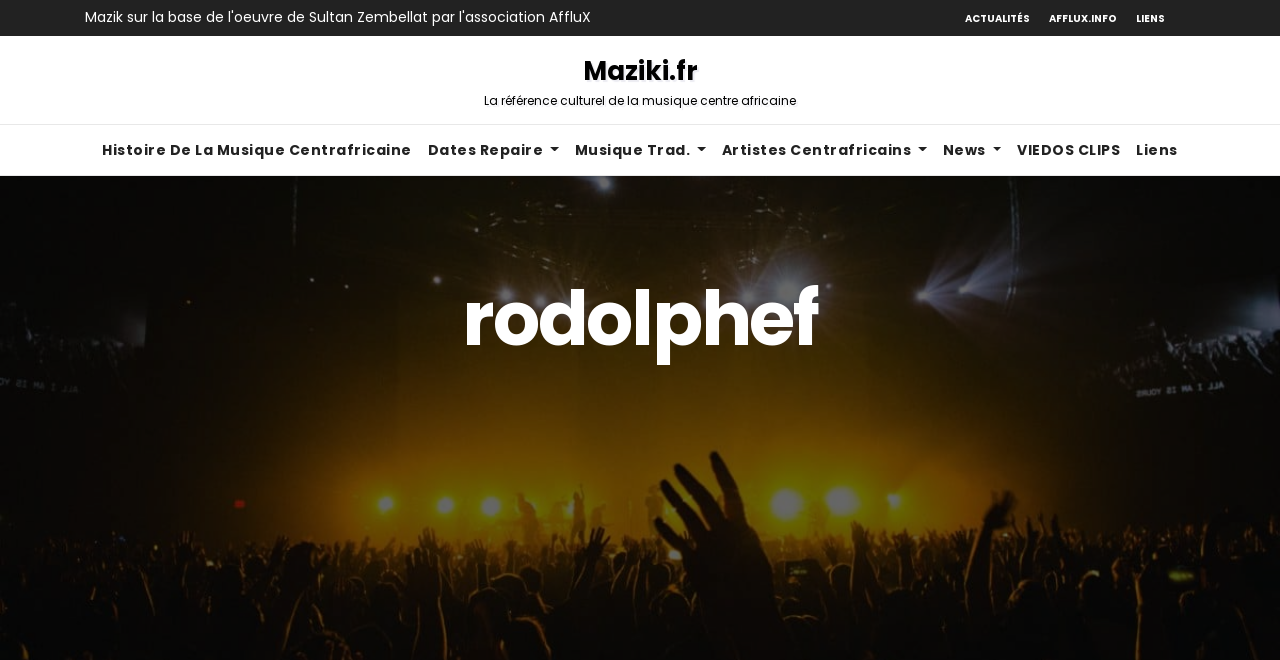

--- FILE ---
content_type: text/html; charset=UTF-8
request_url: https://maziki.fr/artistes-centrafricains/rodolphe-bepka-et-vibro-succes/attachment/rodolphef
body_size: 24266
content:
<!-- =========================
     Page Breadcrumb   
============================== -->
<!DOCTYPE html>
<html lang="fr-FR">
<head>
<meta charset="UTF-8">
<meta name="viewport" content="width=device-width, initial-scale=1">
<link rel="pingback" href="https://maziki.fr/xmlrpc.php">
<title>rodolphef - Maziki.fr</title>
<meta name='robots' content='max-image-preview:large' />
<link rel='dns-prefetch' href='//www.googletagmanager.com' />
<link rel='dns-prefetch' href='//fonts.googleapis.com' />
<link rel='dns-prefetch' href='//secure.rating-widget.com' />
<link rel='dns-prefetch' href='//pagead2.googlesyndication.com' />
<link rel="alternate" type="application/rss+xml" title="Maziki.fr &raquo; Flux" href="https://maziki.fr/feed" />
<link rel="alternate" type="application/rss+xml" title="Maziki.fr &raquo; Flux des commentaires" href="https://maziki.fr/comments/feed" />
<link rel="alternate" type="application/rss+xml" title="Maziki.fr &raquo; rodolphef Flux des commentaires" href="https://maziki.fr/artistes-centrafricains/rodolphe-bepka-et-vibro-succes/attachment/rodolphef/feed" />
<link rel="alternate" title="oEmbed (JSON)" type="application/json+oembed" href="https://maziki.fr/wp-json/oembed/1.0/embed?url=https%3A%2F%2Fmaziki.fr%2Fartistes-centrafricains%2Frodolphe-bepka-et-vibro-succes%2Fattachment%2Frodolphef" />
<link rel="alternate" title="oEmbed (XML)" type="text/xml+oembed" href="https://maziki.fr/wp-json/oembed/1.0/embed?url=https%3A%2F%2Fmaziki.fr%2Fartistes-centrafricains%2Frodolphe-bepka-et-vibro-succes%2Fattachment%2Frodolphef&#038;format=xml" />
<style type="text/css" media="all">
/*!
 *  Font Awesome 4.7.0 by @davegandy - http://fontawesome.io - @fontawesome
 *  License - http://fontawesome.io/license (Font: SIL OFL 1.1, CSS: MIT License)
 */@font-face{font-family:'FontAwesome';src:url(https://maziki.fr/wp-content/themes/ferry/css/../fonts/fontawesome-webfont.eot#1768327869);src:url(https://maziki.fr/wp-content/themes/ferry/css/../fonts/fontawesome-webfont.eot#1768327869) format('embedded-opentype'),url(https://maziki.fr/wp-content/themes/ferry/css/../fonts/fontawesome-webfont.woff2#1768327869) format('woff2'),url(https://maziki.fr/wp-content/themes/ferry/css/../fonts/fontawesome-webfont.woff#1768327869) format('woff'),url(https://maziki.fr/wp-content/themes/ferry/css/../fonts/fontawesome-webfont.ttf#1768327869) format('truetype'),url(https://maziki.fr/wp-content/themes/ferry/css/../fonts/fontawesome-webfont.svg?v=4.7.0#fontawesomeregular) format('svg');font-weight:400;font-style:normal}.fa{display:inline-block;font:normal normal normal 14px/1 FontAwesome;font-size:inherit;text-rendering:auto;-webkit-font-smoothing:antialiased;-moz-osx-font-smoothing:grayscale}.fa-lg{font-size:1.33333333em;line-height:.75em;vertical-align:-15%}.fa-2x{font-size:2em}.fa-3x{font-size:3em}.fa-4x{font-size:4em}.fa-5x{font-size:5em}.fa-fw{width:1.28571429em;text-align:center}.fa-ul{padding-left:0;margin-left:2.14285714em;list-style-type:none}.fa-ul>li{position:relative}.fa-li{position:absolute;left:-2.14285714em;width:2.14285714em;top:.14285714em;text-align:center}.fa-li.fa-lg{left:-1.85714286em}.fa-border{padding:.2em .25em .15em;border:solid .08em #eee;border-radius:.1em}.fa-pull-left{float:left}.fa-pull-right{float:right}.fa.fa-pull-left{margin-right:.3em}.fa.fa-pull-right{margin-left:.3em}.pull-right{float:right}.pull-left{float:left}.fa.pull-left{margin-right:.3em}.fa.pull-right{margin-left:.3em}.fa-spin{-webkit-animation:fa-spin 2s infinite linear;animation:fa-spin 2s infinite linear}.fa-pulse{-webkit-animation:fa-spin 1s infinite steps(8);animation:fa-spin 1s infinite steps(8)}@-webkit-keyframes fa-spin{0%{-webkit-transform:rotate(0deg);transform:rotate(0deg)}100%{-webkit-transform:rotate(359deg);transform:rotate(359deg)}}@keyframes fa-spin{0%{-webkit-transform:rotate(0deg);transform:rotate(0deg)}100%{-webkit-transform:rotate(359deg);transform:rotate(359deg)}}.fa-rotate-90{-ms-filter:"progid:DXImageTransform.Microsoft.BasicImage(rotation=1)";-webkit-transform:rotate(90deg);-ms-transform:rotate(90deg);transform:rotate(90deg)}.fa-rotate-180{-ms-filter:"progid:DXImageTransform.Microsoft.BasicImage(rotation=2)";-webkit-transform:rotate(180deg);-ms-transform:rotate(180deg);transform:rotate(180deg)}.fa-rotate-270{-ms-filter:"progid:DXImageTransform.Microsoft.BasicImage(rotation=3)";-webkit-transform:rotate(270deg);-ms-transform:rotate(270deg);transform:rotate(270deg)}.fa-flip-horizontal{-ms-filter:"progid:DXImageTransform.Microsoft.BasicImage(rotation=0, mirror=1)";-webkit-transform:scale(-1,1);-ms-transform:scale(-1,1);transform:scale(-1,1)}.fa-flip-vertical{-ms-filter:"progid:DXImageTransform.Microsoft.BasicImage(rotation=2, mirror=1)";-webkit-transform:scale(1,-1);-ms-transform:scale(1,-1);transform:scale(1,-1)}:root .fa-rotate-90,:root .fa-rotate-180,:root .fa-rotate-270,:root .fa-flip-horizontal,:root .fa-flip-vertical{filter:none}.fa-stack{position:relative;display:inline-block;width:2em;height:2em;line-height:2em;vertical-align:middle}.fa-stack-1x,.fa-stack-2x{position:absolute;left:0;width:100%;text-align:center}.fa-stack-1x{line-height:inherit}.fa-stack-2x{font-size:2em}.fa-inverse{color:#fff}.fa-glass:before{content:"\f000"}.fa-music:before{content:"\f001"}.fa-search:before{content:"\f002"}.fa-envelope-o:before{content:"\f003"}.fa-heart:before{content:"\f004"}.fa-star:before{content:"\f005"}.fa-star-o:before{content:"\f006"}.fa-user:before{content:"\f007"}.fa-film:before{content:"\f008"}.fa-th-large:before{content:"\f009"}.fa-th:before{content:"\f00a"}.fa-th-list:before{content:"\f00b"}.fa-check:before{content:"\f00c"}.fa-remove:before,.fa-close:before,.fa-times:before{content:"\f00d"}.fa-search-plus:before{content:"\f00e"}.fa-search-minus:before{content:"\f010"}.fa-power-off:before{content:"\f011"}.fa-signal:before{content:"\f012"}.fa-gear:before,.fa-cog:before{content:"\f013"}.fa-trash-o:before{content:"\f014"}.fa-home:before{content:"\f015"}.fa-file-o:before{content:"\f016"}.fa-clock-o:before{content:"\f017"}.fa-road:before{content:"\f018"}.fa-download:before{content:"\f019"}.fa-arrow-circle-o-down:before{content:"\f01a"}.fa-arrow-circle-o-up:before{content:"\f01b"}.fa-inbox:before{content:"\f01c"}.fa-play-circle-o:before{content:"\f01d"}.fa-rotate-right:before,.fa-repeat:before{content:"\f01e"}.fa-refresh:before{content:"\f021"}.fa-list-alt:before{content:"\f022"}.fa-lock:before{content:"\f023"}.fa-flag:before{content:"\f024"}.fa-headphones:before{content:"\f025"}.fa-volume-off:before{content:"\f026"}.fa-volume-down:before{content:"\f027"}.fa-volume-up:before{content:"\f028"}.fa-qrcode:before{content:"\f029"}.fa-barcode:before{content:"\f02a"}.fa-tag:before{content:"\f02b"}.fa-tags:before{content:"\f02c"}.fa-book:before{content:"\f02d"}.fa-bookmark:before{content:"\f02e"}.fa-print:before{content:"\f02f"}.fa-camera:before{content:"\f030"}.fa-font:before{content:"\f031"}.fa-bold:before{content:"\f032"}.fa-italic:before{content:"\f033"}.fa-text-height:before{content:"\f034"}.fa-text-width:before{content:"\f035"}.fa-align-left:before{content:"\f036"}.fa-align-center:before{content:"\f037"}.fa-align-right:before{content:"\f038"}.fa-align-justify:before{content:"\f039"}.fa-list:before{content:"\f03a"}.fa-dedent:before,.fa-outdent:before{content:"\f03b"}.fa-indent:before{content:"\f03c"}.fa-video-camera:before{content:"\f03d"}.fa-photo:before,.fa-image:before,.fa-picture-o:before{content:"\f03e"}.fa-pencil:before{content:"\f040"}.fa-map-marker:before{content:"\f041"}.fa-adjust:before{content:"\f042"}.fa-tint:before{content:"\f043"}.fa-edit:before,.fa-pencil-square-o:before{content:"\f044"}.fa-share-square-o:before{content:"\f045"}.fa-check-square-o:before{content:"\f046"}.fa-arrows:before{content:"\f047"}.fa-step-backward:before{content:"\f048"}.fa-fast-backward:before{content:"\f049"}.fa-backward:before{content:"\f04a"}.fa-play:before{content:"\f04b"}.fa-pause:before{content:"\f04c"}.fa-stop:before{content:"\f04d"}.fa-forward:before{content:"\f04e"}.fa-fast-forward:before{content:"\f050"}.fa-step-forward:before{content:"\f051"}.fa-eject:before{content:"\f052"}.fa-chevron-left:before{content:"\f053"}.fa-chevron-right:before{content:"\f054"}.fa-plus-circle:before{content:"\f055"}.fa-minus-circle:before{content:"\f056"}.fa-times-circle:before{content:"\f057"}.fa-check-circle:before{content:"\f058"}.fa-question-circle:before{content:"\f059"}.fa-info-circle:before{content:"\f05a"}.fa-crosshairs:before{content:"\f05b"}.fa-times-circle-o:before{content:"\f05c"}.fa-check-circle-o:before{content:"\f05d"}.fa-ban:before{content:"\f05e"}.fa-arrow-left:before{content:"\f060"}.fa-arrow-right:before{content:"\f061"}.fa-arrow-up:before{content:"\f062"}.fa-arrow-down:before{content:"\f063"}.fa-mail-forward:before,.fa-share:before{content:"\f064"}.fa-expand:before{content:"\f065"}.fa-compress:before{content:"\f066"}.fa-plus:before{content:"\f067"}.fa-minus:before{content:"\f068"}.fa-asterisk:before{content:"\f069"}.fa-exclamation-circle:before{content:"\f06a"}.fa-gift:before{content:"\f06b"}.fa-leaf:before{content:"\f06c"}.fa-fire:before{content:"\f06d"}.fa-eye:before{content:"\f06e"}.fa-eye-slash:before{content:"\f070"}.fa-warning:before,.fa-exclamation-triangle:before{content:"\f071"}.fa-plane:before{content:"\f072"}.fa-calendar:before{content:"\f073"}.fa-random:before{content:"\f074"}.fa-comment:before{content:"\f075"}.fa-magnet:before{content:"\f076"}.fa-chevron-up:before{content:"\f077"}.fa-chevron-down:before{content:"\f078"}.fa-retweet:before{content:"\f079"}.fa-shopping-cart:before{content:"\f07a"}.fa-folder:before{content:"\f07b"}.fa-folder-open:before{content:"\f07c"}.fa-arrows-v:before{content:"\f07d"}.fa-arrows-h:before{content:"\f07e"}.fa-bar-chart-o:before,.fa-bar-chart:before{content:"\f080"}.fa-twitter-square:before{content:"\f081"}.fa-facebook-square:before{content:"\f082"}.fa-camera-retro:before{content:"\f083"}.fa-key:before{content:"\f084"}.fa-gears:before,.fa-cogs:before{content:"\f085"}.fa-comments:before{content:"\f086"}.fa-thumbs-o-up:before{content:"\f087"}.fa-thumbs-o-down:before{content:"\f088"}.fa-star-half:before{content:"\f089"}.fa-heart-o:before{content:"\f08a"}.fa-sign-out:before{content:"\f08b"}.fa-linkedin-square:before{content:"\f08c"}.fa-thumb-tack:before{content:"\f08d"}.fa-external-link:before{content:"\f08e"}.fa-sign-in:before{content:"\f090"}.fa-trophy:before{content:"\f091"}.fa-github-square:before{content:"\f092"}.fa-upload:before{content:"\f093"}.fa-lemon-o:before{content:"\f094"}.fa-phone:before{content:"\f095"}.fa-square-o:before{content:"\f096"}.fa-bookmark-o:before{content:"\f097"}.fa-phone-square:before{content:"\f098"}.fa-twitter:before{content:"\f099"}.fa-facebook-f:before,.fa-facebook:before{content:"\f09a"}.fa-github:before{content:"\f09b"}.fa-unlock:before{content:"\f09c"}.fa-credit-card:before{content:"\f09d"}.fa-feed:before,.fa-rss:before{content:"\f09e"}.fa-hdd-o:before{content:"\f0a0"}.fa-bullhorn:before{content:"\f0a1"}.fa-bell:before{content:"\f0f3"}.fa-certificate:before{content:"\f0a3"}.fa-hand-o-right:before{content:"\f0a4"}.fa-hand-o-left:before{content:"\f0a5"}.fa-hand-o-up:before{content:"\f0a6"}.fa-hand-o-down:before{content:"\f0a7"}.fa-arrow-circle-left:before{content:"\f0a8"}.fa-arrow-circle-right:before{content:"\f0a9"}.fa-arrow-circle-up:before{content:"\f0aa"}.fa-arrow-circle-down:before{content:"\f0ab"}.fa-globe:before{content:"\f0ac"}.fa-wrench:before{content:"\f0ad"}.fa-tasks:before{content:"\f0ae"}.fa-filter:before{content:"\f0b0"}.fa-briefcase:before{content:"\f0b1"}.fa-arrows-alt:before{content:"\f0b2"}.fa-group:before,.fa-users:before{content:"\f0c0"}.fa-chain:before,.fa-link:before{content:"\f0c1"}.fa-cloud:before{content:"\f0c2"}.fa-flask:before{content:"\f0c3"}.fa-cut:before,.fa-scissors:before{content:"\f0c4"}.fa-copy:before,.fa-files-o:before{content:"\f0c5"}.fa-paperclip:before{content:"\f0c6"}.fa-save:before,.fa-floppy-o:before{content:"\f0c7"}.fa-square:before{content:"\f0c8"}.fa-navicon:before,.fa-reorder:before,.fa-bars:before{content:"\f0c9"}.fa-list-ul:before{content:"\f0ca"}.fa-list-ol:before{content:"\f0cb"}.fa-strikethrough:before{content:"\f0cc"}.fa-underline:before{content:"\f0cd"}.fa-table:before{content:"\f0ce"}.fa-magic:before{content:"\f0d0"}.fa-truck:before{content:"\f0d1"}.fa-pinterest:before{content:"\f0d2"}.fa-pinterest-square:before{content:"\f0d3"}.fa-google-plus-square:before{content:"\f0d4"}.fa-google-plus:before{content:"\f0d5"}.fa-money:before{content:"\f0d6"}.fa-caret-down:before{content:"\f0d7"}.fa-caret-up:before{content:"\f0d8"}.fa-caret-left:before{content:"\f0d9"}.fa-caret-right:before{content:"\f0da"}.fa-columns:before{content:"\f0db"}.fa-unsorted:before,.fa-sort:before{content:"\f0dc"}.fa-sort-down:before,.fa-sort-desc:before{content:"\f0dd"}.fa-sort-up:before,.fa-sort-asc:before{content:"\f0de"}.fa-envelope:before{content:"\f0e0"}.fa-linkedin:before{content:"\f0e1"}.fa-rotate-left:before,.fa-undo:before{content:"\f0e2"}.fa-legal:before,.fa-gavel:before{content:"\f0e3"}.fa-dashboard:before,.fa-tachometer:before{content:"\f0e4"}.fa-comment-o:before{content:"\f0e5"}.fa-comments-o:before{content:"\f0e6"}.fa-flash:before,.fa-bolt:before{content:"\f0e7"}.fa-sitemap:before{content:"\f0e8"}.fa-umbrella:before{content:"\f0e9"}.fa-paste:before,.fa-clipboard:before{content:"\f0ea"}.fa-lightbulb-o:before{content:"\f0eb"}.fa-exchange:before{content:"\f0ec"}.fa-cloud-download:before{content:"\f0ed"}.fa-cloud-upload:before{content:"\f0ee"}.fa-user-md:before{content:"\f0f0"}.fa-stethoscope:before{content:"\f0f1"}.fa-suitcase:before{content:"\f0f2"}.fa-bell-o:before{content:"\f0a2"}.fa-coffee:before{content:"\f0f4"}.fa-cutlery:before{content:"\f0f5"}.fa-file-text-o:before{content:"\f0f6"}.fa-building-o:before{content:"\f0f7"}.fa-hospital-o:before{content:"\f0f8"}.fa-ambulance:before{content:"\f0f9"}.fa-medkit:before{content:"\f0fa"}.fa-fighter-jet:before{content:"\f0fb"}.fa-beer:before{content:"\f0fc"}.fa-h-square:before{content:"\f0fd"}.fa-plus-square:before{content:"\f0fe"}.fa-angle-double-left:before{content:"\f100"}.fa-angle-double-right:before{content:"\f101"}.fa-angle-double-up:before{content:"\f102"}.fa-angle-double-down:before{content:"\f103"}.fa-angle-left:before{content:"\f104"}.fa-angle-right:before{content:"\f105"}.fa-angle-up:before{content:"\f106"}.fa-angle-down:before{content:"\f107"}.fa-desktop:before{content:"\f108"}.fa-laptop:before{content:"\f109"}.fa-tablet:before{content:"\f10a"}.fa-mobile-phone:before,.fa-mobile:before{content:"\f10b"}.fa-circle-o:before{content:"\f10c"}.fa-quote-left:before{content:"\f10d"}.fa-quote-right:before{content:"\f10e"}.fa-spinner:before{content:"\f110"}.fa-circle:before{content:"\f111"}.fa-mail-reply:before,.fa-reply:before{content:"\f112"}.fa-github-alt:before{content:"\f113"}.fa-folder-o:before{content:"\f114"}.fa-folder-open-o:before{content:"\f115"}.fa-smile-o:before{content:"\f118"}.fa-frown-o:before{content:"\f119"}.fa-meh-o:before{content:"\f11a"}.fa-gamepad:before{content:"\f11b"}.fa-keyboard-o:before{content:"\f11c"}.fa-flag-o:before{content:"\f11d"}.fa-flag-checkered:before{content:"\f11e"}.fa-terminal:before{content:"\f120"}.fa-code:before{content:"\f121"}.fa-mail-reply-all:before,.fa-reply-all:before{content:"\f122"}.fa-star-half-empty:before,.fa-star-half-full:before,.fa-star-half-o:before{content:"\f123"}.fa-location-arrow:before{content:"\f124"}.fa-crop:before{content:"\f125"}.fa-code-fork:before{content:"\f126"}.fa-unlink:before,.fa-chain-broken:before{content:"\f127"}.fa-question:before{content:"\f128"}.fa-info:before{content:"\f129"}.fa-exclamation:before{content:"\f12a"}.fa-superscript:before{content:"\f12b"}.fa-subscript:before{content:"\f12c"}.fa-eraser:before{content:"\f12d"}.fa-puzzle-piece:before{content:"\f12e"}.fa-microphone:before{content:"\f130"}.fa-microphone-slash:before{content:"\f131"}.fa-shield:before{content:"\f132"}.fa-calendar-o:before{content:"\f133"}.fa-fire-extinguisher:before{content:"\f134"}.fa-rocket:before{content:"\f135"}.fa-maxcdn:before{content:"\f136"}.fa-chevron-circle-left:before{content:"\f137"}.fa-chevron-circle-right:before{content:"\f138"}.fa-chevron-circle-up:before{content:"\f139"}.fa-chevron-circle-down:before{content:"\f13a"}.fa-html5:before{content:"\f13b"}.fa-css3:before{content:"\f13c"}.fa-anchor:before{content:"\f13d"}.fa-unlock-alt:before{content:"\f13e"}.fa-bullseye:before{content:"\f140"}.fa-ellipsis-h:before{content:"\f141"}.fa-ellipsis-v:before{content:"\f142"}.fa-rss-square:before{content:"\f143"}.fa-play-circle:before{content:"\f144"}.fa-ticket:before{content:"\f145"}.fa-minus-square:before{content:"\f146"}.fa-minus-square-o:before{content:"\f147"}.fa-level-up:before{content:"\f148"}.fa-level-down:before{content:"\f149"}.fa-check-square:before{content:"\f14a"}.fa-pencil-square:before{content:"\f14b"}.fa-external-link-square:before{content:"\f14c"}.fa-share-square:before{content:"\f14d"}.fa-compass:before{content:"\f14e"}.fa-toggle-down:before,.fa-caret-square-o-down:before{content:"\f150"}.fa-toggle-up:before,.fa-caret-square-o-up:before{content:"\f151"}.fa-toggle-right:before,.fa-caret-square-o-right:before{content:"\f152"}.fa-euro:before,.fa-eur:before{content:"\f153"}.fa-gbp:before{content:"\f154"}.fa-dollar:before,.fa-usd:before{content:"\f155"}.fa-rupee:before,.fa-inr:before{content:"\f156"}.fa-cny:before,.fa-rmb:before,.fa-yen:before,.fa-jpy:before{content:"\f157"}.fa-ruble:before,.fa-rouble:before,.fa-rub:before{content:"\f158"}.fa-won:before,.fa-krw:before{content:"\f159"}.fa-bitcoin:before,.fa-btc:before{content:"\f15a"}.fa-file:before{content:"\f15b"}.fa-file-text:before{content:"\f15c"}.fa-sort-alpha-asc:before{content:"\f15d"}.fa-sort-alpha-desc:before{content:"\f15e"}.fa-sort-amount-asc:before{content:"\f160"}.fa-sort-amount-desc:before{content:"\f161"}.fa-sort-numeric-asc:before{content:"\f162"}.fa-sort-numeric-desc:before{content:"\f163"}.fa-thumbs-up:before{content:"\f164"}.fa-thumbs-down:before{content:"\f165"}.fa-youtube-square:before{content:"\f166"}.fa-youtube:before{content:"\f167"}.fa-xing:before{content:"\f168"}.fa-xing-square:before{content:"\f169"}.fa-youtube-play:before{content:"\f16a"}.fa-dropbox:before{content:"\f16b"}.fa-stack-overflow:before{content:"\f16c"}.fa-instagram:before{content:"\f16d"}.fa-flickr:before{content:"\f16e"}.fa-adn:before{content:"\f170"}.fa-bitbucket:before{content:"\f171"}.fa-bitbucket-square:before{content:"\f172"}.fa-tumblr:before{content:"\f173"}.fa-tumblr-square:before{content:"\f174"}.fa-long-arrow-down:before{content:"\f175"}.fa-long-arrow-up:before{content:"\f176"}.fa-long-arrow-left:before{content:"\f177"}.fa-long-arrow-right:before{content:"\f178"}.fa-apple:before{content:"\f179"}.fa-windows:before{content:"\f17a"}.fa-android:before{content:"\f17b"}.fa-linux:before{content:"\f17c"}.fa-dribbble:before{content:"\f17d"}.fa-skype:before{content:"\f17e"}.fa-foursquare:before{content:"\f180"}.fa-trello:before{content:"\f181"}.fa-female:before{content:"\f182"}.fa-male:before{content:"\f183"}.fa-gittip:before,.fa-gratipay:before{content:"\f184"}.fa-sun-o:before{content:"\f185"}.fa-moon-o:before{content:"\f186"}.fa-archive:before{content:"\f187"}.fa-bug:before{content:"\f188"}.fa-vk:before{content:"\f189"}.fa-weibo:before{content:"\f18a"}.fa-renren:before{content:"\f18b"}.fa-pagelines:before{content:"\f18c"}.fa-stack-exchange:before{content:"\f18d"}.fa-arrow-circle-o-right:before{content:"\f18e"}.fa-arrow-circle-o-left:before{content:"\f190"}.fa-toggle-left:before,.fa-caret-square-o-left:before{content:"\f191"}.fa-dot-circle-o:before{content:"\f192"}.fa-wheelchair:before{content:"\f193"}.fa-vimeo-square:before{content:"\f194"}.fa-turkish-lira:before,.fa-try:before{content:"\f195"}.fa-plus-square-o:before{content:"\f196"}.fa-space-shuttle:before{content:"\f197"}.fa-slack:before{content:"\f198"}.fa-envelope-square:before{content:"\f199"}.fa-wordpress:before{content:"\f19a"}.fa-openid:before{content:"\f19b"}.fa-institution:before,.fa-bank:before,.fa-university:before{content:"\f19c"}.fa-mortar-board:before,.fa-graduation-cap:before{content:"\f19d"}.fa-yahoo:before{content:"\f19e"}.fa-google:before{content:"\f1a0"}.fa-reddit:before{content:"\f1a1"}.fa-reddit-square:before{content:"\f1a2"}.fa-stumbleupon-circle:before{content:"\f1a3"}.fa-stumbleupon:before{content:"\f1a4"}.fa-delicious:before{content:"\f1a5"}.fa-digg:before{content:"\f1a6"}.fa-pied-piper-pp:before{content:"\f1a7"}.fa-pied-piper-alt:before{content:"\f1a8"}.fa-drupal:before{content:"\f1a9"}.fa-joomla:before{content:"\f1aa"}.fa-language:before{content:"\f1ab"}.fa-fax:before{content:"\f1ac"}.fa-building:before{content:"\f1ad"}.fa-child:before{content:"\f1ae"}.fa-paw:before{content:"\f1b0"}.fa-spoon:before{content:"\f1b1"}.fa-cube:before{content:"\f1b2"}.fa-cubes:before{content:"\f1b3"}.fa-behance:before{content:"\f1b4"}.fa-behance-square:before{content:"\f1b5"}.fa-steam:before{content:"\f1b6"}.fa-steam-square:before{content:"\f1b7"}.fa-recycle:before{content:"\f1b8"}.fa-automobile:before,.fa-car:before{content:"\f1b9"}.fa-cab:before,.fa-taxi:before{content:"\f1ba"}.fa-tree:before{content:"\f1bb"}.fa-spotify:before{content:"\f1bc"}.fa-deviantart:before{content:"\f1bd"}.fa-soundcloud:before{content:"\f1be"}.fa-database:before{content:"\f1c0"}.fa-file-pdf-o:before{content:"\f1c1"}.fa-file-word-o:before{content:"\f1c2"}.fa-file-excel-o:before{content:"\f1c3"}.fa-file-powerpoint-o:before{content:"\f1c4"}.fa-file-photo-o:before,.fa-file-picture-o:before,.fa-file-image-o:before{content:"\f1c5"}.fa-file-zip-o:before,.fa-file-archive-o:before{content:"\f1c6"}.fa-file-sound-o:before,.fa-file-audio-o:before{content:"\f1c7"}.fa-file-movie-o:before,.fa-file-video-o:before{content:"\f1c8"}.fa-file-code-o:before{content:"\f1c9"}.fa-vine:before{content:"\f1ca"}.fa-codepen:before{content:"\f1cb"}.fa-jsfiddle:before{content:"\f1cc"}.fa-life-bouy:before,.fa-life-buoy:before,.fa-life-saver:before,.fa-support:before,.fa-life-ring:before{content:"\f1cd"}.fa-circle-o-notch:before{content:"\f1ce"}.fa-ra:before,.fa-resistance:before,.fa-rebel:before{content:"\f1d0"}.fa-ge:before,.fa-empire:before{content:"\f1d1"}.fa-git-square:before{content:"\f1d2"}.fa-git:before{content:"\f1d3"}.fa-y-combinator-square:before,.fa-yc-square:before,.fa-hacker-news:before{content:"\f1d4"}.fa-tencent-weibo:before{content:"\f1d5"}.fa-qq:before{content:"\f1d6"}.fa-wechat:before,.fa-weixin:before{content:"\f1d7"}.fa-send:before,.fa-paper-plane:before{content:"\f1d8"}.fa-send-o:before,.fa-paper-plane-o:before{content:"\f1d9"}.fa-history:before{content:"\f1da"}.fa-circle-thin:before{content:"\f1db"}.fa-header:before{content:"\f1dc"}.fa-paragraph:before{content:"\f1dd"}.fa-sliders:before{content:"\f1de"}.fa-share-alt:before{content:"\f1e0"}.fa-share-alt-square:before{content:"\f1e1"}.fa-bomb:before{content:"\f1e2"}.fa-soccer-ball-o:before,.fa-futbol-o:before{content:"\f1e3"}.fa-tty:before{content:"\f1e4"}.fa-binoculars:before{content:"\f1e5"}.fa-plug:before{content:"\f1e6"}.fa-slideshare:before{content:"\f1e7"}.fa-twitch:before{content:"\f1e8"}.fa-yelp:before{content:"\f1e9"}.fa-newspaper-o:before{content:"\f1ea"}.fa-wifi:before{content:"\f1eb"}.fa-calculator:before{content:"\f1ec"}.fa-paypal:before{content:"\f1ed"}.fa-google-wallet:before{content:"\f1ee"}.fa-cc-visa:before{content:"\f1f0"}.fa-cc-mastercard:before{content:"\f1f1"}.fa-cc-discover:before{content:"\f1f2"}.fa-cc-amex:before{content:"\f1f3"}.fa-cc-paypal:before{content:"\f1f4"}.fa-cc-stripe:before{content:"\f1f5"}.fa-bell-slash:before{content:"\f1f6"}.fa-bell-slash-o:before{content:"\f1f7"}.fa-trash:before{content:"\f1f8"}.fa-copyright:before{content:"\f1f9"}.fa-at:before{content:"\f1fa"}.fa-eyedropper:before{content:"\f1fb"}.fa-paint-brush:before{content:"\f1fc"}.fa-birthday-cake:before{content:"\f1fd"}.fa-area-chart:before{content:"\f1fe"}.fa-pie-chart:before{content:"\f200"}.fa-line-chart:before{content:"\f201"}.fa-lastfm:before{content:"\f202"}.fa-lastfm-square:before{content:"\f203"}.fa-toggle-off:before{content:"\f204"}.fa-toggle-on:before{content:"\f205"}.fa-bicycle:before{content:"\f206"}.fa-bus:before{content:"\f207"}.fa-ioxhost:before{content:"\f208"}.fa-angellist:before{content:"\f209"}.fa-cc:before{content:"\f20a"}.fa-shekel:before,.fa-sheqel:before,.fa-ils:before{content:"\f20b"}.fa-meanpath:before{content:"\f20c"}.fa-buysellads:before{content:"\f20d"}.fa-connectdevelop:before{content:"\f20e"}.fa-dashcube:before{content:"\f210"}.fa-forumbee:before{content:"\f211"}.fa-leanpub:before{content:"\f212"}.fa-sellsy:before{content:"\f213"}.fa-shirtsinbulk:before{content:"\f214"}.fa-simplybuilt:before{content:"\f215"}.fa-skyatlas:before{content:"\f216"}.fa-cart-plus:before{content:"\f217"}.fa-cart-arrow-down:before{content:"\f218"}.fa-diamond:before{content:"\f219"}.fa-ship:before{content:"\f21a"}.fa-user-secret:before{content:"\f21b"}.fa-motorcycle:before{content:"\f21c"}.fa-street-view:before{content:"\f21d"}.fa-heartbeat:before{content:"\f21e"}.fa-venus:before{content:"\f221"}.fa-mars:before{content:"\f222"}.fa-mercury:before{content:"\f223"}.fa-intersex:before,.fa-transgender:before{content:"\f224"}.fa-transgender-alt:before{content:"\f225"}.fa-venus-double:before{content:"\f226"}.fa-mars-double:before{content:"\f227"}.fa-venus-mars:before{content:"\f228"}.fa-mars-stroke:before{content:"\f229"}.fa-mars-stroke-v:before{content:"\f22a"}.fa-mars-stroke-h:before{content:"\f22b"}.fa-neuter:before{content:"\f22c"}.fa-genderless:before{content:"\f22d"}.fa-facebook-official:before{content:"\f230"}.fa-pinterest-p:before{content:"\f231"}.fa-whatsapp:before{content:"\f232"}.fa-server:before{content:"\f233"}.fa-user-plus:before{content:"\f234"}.fa-user-times:before{content:"\f235"}.fa-hotel:before,.fa-bed:before{content:"\f236"}.fa-viacoin:before{content:"\f237"}.fa-train:before{content:"\f238"}.fa-subway:before{content:"\f239"}.fa-medium:before{content:"\f23a"}.fa-yc:before,.fa-y-combinator:before{content:"\f23b"}.fa-optin-monster:before{content:"\f23c"}.fa-opencart:before{content:"\f23d"}.fa-expeditedssl:before{content:"\f23e"}.fa-battery-4:before,.fa-battery:before,.fa-battery-full:before{content:"\f240"}.fa-battery-3:before,.fa-battery-three-quarters:before{content:"\f241"}.fa-battery-2:before,.fa-battery-half:before{content:"\f242"}.fa-battery-1:before,.fa-battery-quarter:before{content:"\f243"}.fa-battery-0:before,.fa-battery-empty:before{content:"\f244"}.fa-mouse-pointer:before{content:"\f245"}.fa-i-cursor:before{content:"\f246"}.fa-object-group:before{content:"\f247"}.fa-object-ungroup:before{content:"\f248"}.fa-sticky-note:before{content:"\f249"}.fa-sticky-note-o:before{content:"\f24a"}.fa-cc-jcb:before{content:"\f24b"}.fa-cc-diners-club:before{content:"\f24c"}.fa-clone:before{content:"\f24d"}.fa-balance-scale:before{content:"\f24e"}.fa-hourglass-o:before{content:"\f250"}.fa-hourglass-1:before,.fa-hourglass-start:before{content:"\f251"}.fa-hourglass-2:before,.fa-hourglass-half:before{content:"\f252"}.fa-hourglass-3:before,.fa-hourglass-end:before{content:"\f253"}.fa-hourglass:before{content:"\f254"}.fa-hand-grab-o:before,.fa-hand-rock-o:before{content:"\f255"}.fa-hand-stop-o:before,.fa-hand-paper-o:before{content:"\f256"}.fa-hand-scissors-o:before{content:"\f257"}.fa-hand-lizard-o:before{content:"\f258"}.fa-hand-spock-o:before{content:"\f259"}.fa-hand-pointer-o:before{content:"\f25a"}.fa-hand-peace-o:before{content:"\f25b"}.fa-trademark:before{content:"\f25c"}.fa-registered:before{content:"\f25d"}.fa-creative-commons:before{content:"\f25e"}.fa-gg:before{content:"\f260"}.fa-gg-circle:before{content:"\f261"}.fa-tripadvisor:before{content:"\f262"}.fa-odnoklassniki:before{content:"\f263"}.fa-odnoklassniki-square:before{content:"\f264"}.fa-get-pocket:before{content:"\f265"}.fa-wikipedia-w:before{content:"\f266"}.fa-safari:before{content:"\f267"}.fa-chrome:before{content:"\f268"}.fa-firefox:before{content:"\f269"}.fa-opera:before{content:"\f26a"}.fa-internet-explorer:before{content:"\f26b"}.fa-tv:before,.fa-television:before{content:"\f26c"}.fa-contao:before{content:"\f26d"}.fa-500px:before{content:"\f26e"}.fa-amazon:before{content:"\f270"}.fa-calendar-plus-o:before{content:"\f271"}.fa-calendar-minus-o:before{content:"\f272"}.fa-calendar-times-o:before{content:"\f273"}.fa-calendar-check-o:before{content:"\f274"}.fa-industry:before{content:"\f275"}.fa-map-pin:before{content:"\f276"}.fa-map-signs:before{content:"\f277"}.fa-map-o:before{content:"\f278"}.fa-map:before{content:"\f279"}.fa-commenting:before{content:"\f27a"}.fa-commenting-o:before{content:"\f27b"}.fa-houzz:before{content:"\f27c"}.fa-vimeo:before{content:"\f27d"}.fa-black-tie:before{content:"\f27e"}.fa-fonticons:before{content:"\f280"}.fa-reddit-alien:before{content:"\f281"}.fa-edge:before{content:"\f282"}.fa-credit-card-alt:before{content:"\f283"}.fa-codiepie:before{content:"\f284"}.fa-modx:before{content:"\f285"}.fa-fort-awesome:before{content:"\f286"}.fa-usb:before{content:"\f287"}.fa-product-hunt:before{content:"\f288"}.fa-mixcloud:before{content:"\f289"}.fa-scribd:before{content:"\f28a"}.fa-pause-circle:before{content:"\f28b"}.fa-pause-circle-o:before{content:"\f28c"}.fa-stop-circle:before{content:"\f28d"}.fa-stop-circle-o:before{content:"\f28e"}.fa-shopping-bag:before{content:"\f290"}.fa-shopping-basket:before{content:"\f291"}.fa-hashtag:before{content:"\f292"}.fa-bluetooth:before{content:"\f293"}.fa-bluetooth-b:before{content:"\f294"}.fa-percent:before{content:"\f295"}.fa-gitlab:before{content:"\f296"}.fa-wpbeginner:before{content:"\f297"}.fa-wpforms:before{content:"\f298"}.fa-envira:before{content:"\f299"}.fa-universal-access:before{content:"\f29a"}.fa-wheelchair-alt:before{content:"\f29b"}.fa-question-circle-o:before{content:"\f29c"}.fa-blind:before{content:"\f29d"}.fa-audio-description:before{content:"\f29e"}.fa-volume-control-phone:before{content:"\f2a0"}.fa-braille:before{content:"\f2a1"}.fa-assistive-listening-systems:before{content:"\f2a2"}.fa-asl-interpreting:before,.fa-american-sign-language-interpreting:before{content:"\f2a3"}.fa-deafness:before,.fa-hard-of-hearing:before,.fa-deaf:before{content:"\f2a4"}.fa-glide:before{content:"\f2a5"}.fa-glide-g:before{content:"\f2a6"}.fa-signing:before,.fa-sign-language:before{content:"\f2a7"}.fa-low-vision:before{content:"\f2a8"}.fa-viadeo:before{content:"\f2a9"}.fa-viadeo-square:before{content:"\f2aa"}.fa-snapchat:before{content:"\f2ab"}.fa-snapchat-ghost:before{content:"\f2ac"}.fa-snapchat-square:before{content:"\f2ad"}.fa-pied-piper:before{content:"\f2ae"}.fa-first-order:before{content:"\f2b0"}.fa-yoast:before{content:"\f2b1"}.fa-themeisle:before{content:"\f2b2"}.fa-google-plus-circle:before,.fa-google-plus-official:before{content:"\f2b3"}.fa-fa:before,.fa-font-awesome:before{content:"\f2b4"}.fa-handshake-o:before{content:"\f2b5"}.fa-envelope-open:before{content:"\f2b6"}.fa-envelope-open-o:before{content:"\f2b7"}.fa-linode:before{content:"\f2b8"}.fa-address-book:before{content:"\f2b9"}.fa-address-book-o:before{content:"\f2ba"}.fa-vcard:before,.fa-address-card:before{content:"\f2bb"}.fa-vcard-o:before,.fa-address-card-o:before{content:"\f2bc"}.fa-user-circle:before{content:"\f2bd"}.fa-user-circle-o:before{content:"\f2be"}.fa-user-o:before{content:"\f2c0"}.fa-id-badge:before{content:"\f2c1"}.fa-drivers-license:before,.fa-id-card:before{content:"\f2c2"}.fa-drivers-license-o:before,.fa-id-card-o:before{content:"\f2c3"}.fa-quora:before{content:"\f2c4"}.fa-free-code-camp:before{content:"\f2c5"}.fa-telegram:before{content:"\f2c6"}.fa-thermometer-4:before,.fa-thermometer:before,.fa-thermometer-full:before{content:"\f2c7"}.fa-thermometer-3:before,.fa-thermometer-three-quarters:before{content:"\f2c8"}.fa-thermometer-2:before,.fa-thermometer-half:before{content:"\f2c9"}.fa-thermometer-1:before,.fa-thermometer-quarter:before{content:"\f2ca"}.fa-thermometer-0:before,.fa-thermometer-empty:before{content:"\f2cb"}.fa-shower:before{content:"\f2cc"}.fa-bathtub:before,.fa-s15:before,.fa-bath:before{content:"\f2cd"}.fa-podcast:before{content:"\f2ce"}.fa-window-maximize:before{content:"\f2d0"}.fa-window-minimize:before{content:"\f2d1"}.fa-window-restore:before{content:"\f2d2"}.fa-times-rectangle:before,.fa-window-close:before{content:"\f2d3"}.fa-times-rectangle-o:before,.fa-window-close-o:before{content:"\f2d4"}.fa-bandcamp:before{content:"\f2d5"}.fa-grav:before{content:"\f2d6"}.fa-etsy:before{content:"\f2d7"}.fa-imdb:before{content:"\f2d8"}.fa-ravelry:before{content:"\f2d9"}.fa-eercast:before{content:"\f2da"}.fa-microchip:before{content:"\f2db"}.fa-snowflake-o:before{content:"\f2dc"}.fa-superpowers:before{content:"\f2dd"}.fa-wpexplorer:before{content:"\f2de"}.fa-meetup:before{content:"\f2e0"}.sr-only{position:absolute;width:1px;height:1px;padding:0;margin:-1px;overflow:hidden;clip:rect(0,0,0,0);border:0}.sr-only-focusable:active,.sr-only-focusable:focus{position:static;width:auto;height:auto;margin:0;overflow:visible;clip:auto}
</style>
<style type="text/css" media="all">@font-face{font-family:'Poppins';font-display:block;font-style:normal;font-weight:300;font-display:swap;src:url(https://fonts.gstatic.com/s/poppins/v24/pxiByp8kv8JHgFVrLDz8Z11lFd2JQEl8qw.woff2) format('woff2');unicode-range:U+0900-097F,U+1CD0-1CF9,U+200C-200D,U+20A8,U+20B9,U+20F0,U+25CC,U+A830-A839,U+A8E0-A8FF,U+11B00-11B09}@font-face{font-family:'Poppins';font-display:block;font-style:normal;font-weight:300;font-display:swap;src:url(https://fonts.gstatic.com/s/poppins/v24/pxiByp8kv8JHgFVrLDz8Z1JlFd2JQEl8qw.woff2) format('woff2');unicode-range:U+0100-02BA,U+02BD-02C5,U+02C7-02CC,U+02CE-02D7,U+02DD-02FF,U+0304,U+0308,U+0329,U+1D00-1DBF,U+1E00-1E9F,U+1EF2-1EFF,U+2020,U+20A0-20AB,U+20AD-20C0,U+2113,U+2C60-2C7F,U+A720-A7FF}@font-face{font-family:'Poppins';font-display:block;font-style:normal;font-weight:300;font-display:swap;src:url(https://fonts.gstatic.com/s/poppins/v24/pxiByp8kv8JHgFVrLDz8Z1xlFd2JQEk.woff2) format('woff2');unicode-range:U+0000-00FF,U+0131,U+0152-0153,U+02BB-02BC,U+02C6,U+02DA,U+02DC,U+0304,U+0308,U+0329,U+2000-206F,U+20AC,U+2122,U+2191,U+2193,U+2212,U+2215,U+FEFF,U+FFFD}@font-face{font-family:'Poppins';font-display:block;font-style:normal;font-weight:400;font-display:swap;src:url(https://fonts.gstatic.com/s/poppins/v24/pxiEyp8kv8JHgFVrJJbecnFHGPezSQ.woff2) format('woff2');unicode-range:U+0900-097F,U+1CD0-1CF9,U+200C-200D,U+20A8,U+20B9,U+20F0,U+25CC,U+A830-A839,U+A8E0-A8FF,U+11B00-11B09}@font-face{font-family:'Poppins';font-display:block;font-style:normal;font-weight:400;font-display:swap;src:url(https://fonts.gstatic.com/s/poppins/v24/pxiEyp8kv8JHgFVrJJnecnFHGPezSQ.woff2) format('woff2');unicode-range:U+0100-02BA,U+02BD-02C5,U+02C7-02CC,U+02CE-02D7,U+02DD-02FF,U+0304,U+0308,U+0329,U+1D00-1DBF,U+1E00-1E9F,U+1EF2-1EFF,U+2020,U+20A0-20AB,U+20AD-20C0,U+2113,U+2C60-2C7F,U+A720-A7FF}@font-face{font-family:'Poppins';font-display:block;font-style:normal;font-weight:400;font-display:swap;src:url(https://fonts.gstatic.com/s/poppins/v24/pxiEyp8kv8JHgFVrJJfecnFHGPc.woff2) format('woff2');unicode-range:U+0000-00FF,U+0131,U+0152-0153,U+02BB-02BC,U+02C6,U+02DA,U+02DC,U+0304,U+0308,U+0329,U+2000-206F,U+20AC,U+2122,U+2191,U+2193,U+2212,U+2215,U+FEFF,U+FFFD}@font-face{font-family:'Poppins';font-display:block;font-style:normal;font-weight:500;font-display:swap;src:url(https://fonts.gstatic.com/s/poppins/v24/pxiByp8kv8JHgFVrLGT9Z11lFd2JQEl8qw.woff2) format('woff2');unicode-range:U+0900-097F,U+1CD0-1CF9,U+200C-200D,U+20A8,U+20B9,U+20F0,U+25CC,U+A830-A839,U+A8E0-A8FF,U+11B00-11B09}@font-face{font-family:'Poppins';font-display:block;font-style:normal;font-weight:500;font-display:swap;src:url(https://fonts.gstatic.com/s/poppins/v24/pxiByp8kv8JHgFVrLGT9Z1JlFd2JQEl8qw.woff2) format('woff2');unicode-range:U+0100-02BA,U+02BD-02C5,U+02C7-02CC,U+02CE-02D7,U+02DD-02FF,U+0304,U+0308,U+0329,U+1D00-1DBF,U+1E00-1E9F,U+1EF2-1EFF,U+2020,U+20A0-20AB,U+20AD-20C0,U+2113,U+2C60-2C7F,U+A720-A7FF}@font-face{font-family:'Poppins';font-display:block;font-style:normal;font-weight:500;font-display:swap;src:url(https://fonts.gstatic.com/s/poppins/v24/pxiByp8kv8JHgFVrLGT9Z1xlFd2JQEk.woff2) format('woff2');unicode-range:U+0000-00FF,U+0131,U+0152-0153,U+02BB-02BC,U+02C6,U+02DA,U+02DC,U+0304,U+0308,U+0329,U+2000-206F,U+20AC,U+2122,U+2191,U+2193,U+2212,U+2215,U+FEFF,U+FFFD}@font-face{font-family:'Poppins';font-display:block;font-style:normal;font-weight:700;font-display:swap;src:url(https://fonts.gstatic.com/s/poppins/v24/pxiByp8kv8JHgFVrLCz7Z11lFd2JQEl8qw.woff2) format('woff2');unicode-range:U+0900-097F,U+1CD0-1CF9,U+200C-200D,U+20A8,U+20B9,U+20F0,U+25CC,U+A830-A839,U+A8E0-A8FF,U+11B00-11B09}@font-face{font-family:'Poppins';font-display:block;font-style:normal;font-weight:700;font-display:swap;src:url(https://fonts.gstatic.com/s/poppins/v24/pxiByp8kv8JHgFVrLCz7Z1JlFd2JQEl8qw.woff2) format('woff2');unicode-range:U+0100-02BA,U+02BD-02C5,U+02C7-02CC,U+02CE-02D7,U+02DD-02FF,U+0304,U+0308,U+0329,U+1D00-1DBF,U+1E00-1E9F,U+1EF2-1EFF,U+2020,U+20A0-20AB,U+20AD-20C0,U+2113,U+2C60-2C7F,U+A720-A7FF}@font-face{font-family:'Poppins';font-display:block;font-style:normal;font-weight:700;font-display:swap;src:url(https://fonts.gstatic.com/s/poppins/v24/pxiByp8kv8JHgFVrLCz7Z1xlFd2JQEk.woff2) format('woff2');unicode-range:U+0000-00FF,U+0131,U+0152-0153,U+02BB-02BC,U+02C6,U+02DA,U+02DC,U+0304,U+0308,U+0329,U+2000-206F,U+20AC,U+2122,U+2191,U+2193,U+2212,U+2215,U+FEFF,U+FFFD}</style>
<style id='wp-img-auto-sizes-contain-inline-css'>
img:is([sizes=auto i],[sizes^="auto," i]){contain-intrinsic-size:3000px 1500px}
/*# sourceURL=wp-img-auto-sizes-contain-inline-css */
</style>
<style id='classic-theme-styles-inline-css'>
/*! This file is auto-generated */
.wp-block-button__link{color:#fff;background-color:#32373c;border-radius:9999px;box-shadow:none;text-decoration:none;padding:calc(.667em + 2px) calc(1.333em + 2px);font-size:1.125em}.wp-block-file__button{background:#32373c;color:#fff;text-decoration:none}
/*# sourceURL=/wp-includes/css/classic-themes.min.css */
</style>
<link rel='stylesheet' id='wpo_min-header-0-css' href='https://maziki.fr/wp-content/cache/wpo-minify/1768327869/assets/wpo-minify-header-da2971eb.min.css' media='all' />
<link rel='stylesheet' id='rw_toprated-css' href='https://secure.rating-widget.com/css/wordpress/toprated.css?ck=Y2026M01D20&#038;ver=3.2.4' media='all' />
<link rel='stylesheet' id='rw_recommendations-css' href='https://secure.rating-widget.com/css/widget/recommendations.css?ck=Y2026M01D20&#038;ver=3.2.4' media='all' />
<script src="https://maziki.fr/wp-content/cache/wpo-minify/1768327869/assets/wpo-minify-header-09c56cc4.min.js" id="wpo_min-header-0-js"></script>

<!-- Extrait de code de la balise Google (gtag.js) ajouté par Site Kit -->
<!-- Extrait Google Analytics ajouté par Site Kit -->
<script src="https://www.googletagmanager.com/gtag/js?id=GT-PZXW799" id="google_gtagjs-js" async></script>
<script id="google_gtagjs-js-after">
window.dataLayer = window.dataLayer || [];function gtag(){dataLayer.push(arguments);}
gtag("set","linker",{"domains":["maziki.fr"]});
gtag("js", new Date());
gtag("set", "developer_id.dZTNiMT", true);
gtag("config", "GT-PZXW799");
//# sourceURL=google_gtagjs-js-after
</script>
<link rel="https://api.w.org/" href="https://maziki.fr/wp-json/" /><link rel="alternate" title="JSON" type="application/json" href="https://maziki.fr/wp-json/wp/v2/media/256" /><link rel="EditURI" type="application/rsd+xml" title="RSD" href="https://maziki.fr/xmlrpc.php?rsd" />

<link rel='shortlink' href='https://maziki.fr/?p=256' />
<meta name="generator" content="Site Kit by Google 1.170.0" />        <style>
            #related_posts_thumbnails li {
                border-right: 1px solid #DDDDDD;
                background-color: #FFFFFF            }

            #related_posts_thumbnails li:hover {
                background-color: #EEEEEF;
            }

            .relpost_content {
                font-size: 15px;
                color: #333333;
            }

            .relpost-block-single {
                background-color: #FFFFFF;
                border-right: 1px solid #DDDDDD;
                border-left: 1px solid #DDDDDD;
                margin-right: -1px;
            }

            .relpost-block-single:hover {
                background-color: #EEEEEF;
            }
        </style>

        <style data-context="foundation-flickity-css">/*! Flickity v2.0.2
http://flickity.metafizzy.co
---------------------------------------------- */.flickity-enabled{position:relative}.flickity-enabled:focus{outline:0}.flickity-viewport{overflow:hidden;position:relative;height:100%}.flickity-slider{position:absolute;width:100%;height:100%}.flickity-enabled.is-draggable{-webkit-tap-highlight-color:transparent;tap-highlight-color:transparent;-webkit-user-select:none;-moz-user-select:none;-ms-user-select:none;user-select:none}.flickity-enabled.is-draggable .flickity-viewport{cursor:move;cursor:-webkit-grab;cursor:grab}.flickity-enabled.is-draggable .flickity-viewport.is-pointer-down{cursor:-webkit-grabbing;cursor:grabbing}.flickity-prev-next-button{position:absolute;top:50%;width:44px;height:44px;border:none;border-radius:50%;background:#fff;background:hsla(0,0%,100%,.75);cursor:pointer;-webkit-transform:translateY(-50%);transform:translateY(-50%)}.flickity-prev-next-button:hover{background:#fff}.flickity-prev-next-button:focus{outline:0;box-shadow:0 0 0 5px #09f}.flickity-prev-next-button:active{opacity:.6}.flickity-prev-next-button.previous{left:10px}.flickity-prev-next-button.next{right:10px}.flickity-rtl .flickity-prev-next-button.previous{left:auto;right:10px}.flickity-rtl .flickity-prev-next-button.next{right:auto;left:10px}.flickity-prev-next-button:disabled{opacity:.3;cursor:auto}.flickity-prev-next-button svg{position:absolute;left:20%;top:20%;width:60%;height:60%}.flickity-prev-next-button .arrow{fill:#333}.flickity-page-dots{position:absolute;width:100%;bottom:-25px;padding:0;margin:0;list-style:none;text-align:center;line-height:1}.flickity-rtl .flickity-page-dots{direction:rtl}.flickity-page-dots .dot{display:inline-block;width:10px;height:10px;margin:0 8px;background:#333;border-radius:50%;opacity:.25;cursor:pointer}.flickity-page-dots .dot.is-selected{opacity:1}</style>
<!-- Balises Meta Google AdSense ajoutées par Site Kit -->
<meta name="google-adsense-platform-account" content="ca-host-pub-2644536267352236">
<meta name="google-adsense-platform-domain" content="sitekit.withgoogle.com">
<!-- Fin des balises Meta End Google AdSense ajoutées par Site Kit -->
<style id="custom-background-css">
body.custom-background { background-image: url("https://maziki.fr/wp-content/uploads/2019/10/Maziki-Musique-2019.jpg"); background-position: left top; background-size: auto; background-repeat: repeat; background-attachment: scroll; }
</style>
	
<!-- Extrait Google AdSense ajouté par Site Kit -->
<script async src="https://pagead2.googlesyndication.com/pagead/js/adsbygoogle.js?client=ca-pub-6800876760274648&amp;host=ca-host-pub-2644536267352236" crossorigin="anonymous"></script>

<!-- End Google AdSense snippet added by Site Kit -->
<link rel="canonical" href="https://maziki.fr/artistes-centrafricains/rodolphe-bepka-et-vibro-succes/attachment/rodolphef" />
<meta name="title" content="rodolphef - Maziki.fr" />
<!-- WPMSGA Google Analytics 4 Tracking - https://wordpress.org/plugins/wp-meta-seo/ -->

<!-- END WPMSGA Google Analytics 4 Tracking -->

<style>.ios7.web-app-mode.has-fixed header{ background-color: rgba(67,140,43,.88);}</style><style id='wp-block-image-inline-css'>
.wp-block-image>a,.wp-block-image>figure>a{display:inline-block}.wp-block-image img{box-sizing:border-box;height:auto;max-width:100%;vertical-align:bottom}@media not (prefers-reduced-motion){.wp-block-image img.hide{visibility:hidden}.wp-block-image img.show{animation:show-content-image .4s}}.wp-block-image[style*=border-radius] img,.wp-block-image[style*=border-radius]>a{border-radius:inherit}.wp-block-image.has-custom-border img{box-sizing:border-box}.wp-block-image.aligncenter{text-align:center}.wp-block-image.alignfull>a,.wp-block-image.alignwide>a{width:100%}.wp-block-image.alignfull img,.wp-block-image.alignwide img{height:auto;width:100%}.wp-block-image .aligncenter,.wp-block-image .alignleft,.wp-block-image .alignright,.wp-block-image.aligncenter,.wp-block-image.alignleft,.wp-block-image.alignright{display:table}.wp-block-image .aligncenter>figcaption,.wp-block-image .alignleft>figcaption,.wp-block-image .alignright>figcaption,.wp-block-image.aligncenter>figcaption,.wp-block-image.alignleft>figcaption,.wp-block-image.alignright>figcaption{caption-side:bottom;display:table-caption}.wp-block-image .alignleft{float:left;margin:.5em 1em .5em 0}.wp-block-image .alignright{float:right;margin:.5em 0 .5em 1em}.wp-block-image .aligncenter{margin-left:auto;margin-right:auto}.wp-block-image :where(figcaption){margin-bottom:1em;margin-top:.5em}.wp-block-image.is-style-circle-mask img{border-radius:9999px}@supports ((-webkit-mask-image:none) or (mask-image:none)) or (-webkit-mask-image:none){.wp-block-image.is-style-circle-mask img{border-radius:0;-webkit-mask-image:url('data:image/svg+xml;utf8,<svg viewBox="0 0 100 100" xmlns="http://www.w3.org/2000/svg"><circle cx="50" cy="50" r="50"/></svg>');mask-image:url('data:image/svg+xml;utf8,<svg viewBox="0 0 100 100" xmlns="http://www.w3.org/2000/svg"><circle cx="50" cy="50" r="50"/></svg>');mask-mode:alpha;-webkit-mask-position:center;mask-position:center;-webkit-mask-repeat:no-repeat;mask-repeat:no-repeat;-webkit-mask-size:contain;mask-size:contain}}:root :where(.wp-block-image.is-style-rounded img,.wp-block-image .is-style-rounded img){border-radius:9999px}.wp-block-image figure{margin:0}.wp-lightbox-container{display:flex;flex-direction:column;position:relative}.wp-lightbox-container img{cursor:zoom-in}.wp-lightbox-container img:hover+button{opacity:1}.wp-lightbox-container button{align-items:center;backdrop-filter:blur(16px) saturate(180%);background-color:#5a5a5a40;border:none;border-radius:4px;cursor:zoom-in;display:flex;height:20px;justify-content:center;opacity:0;padding:0;position:absolute;right:16px;text-align:center;top:16px;width:20px;z-index:100}@media not (prefers-reduced-motion){.wp-lightbox-container button{transition:opacity .2s ease}}.wp-lightbox-container button:focus-visible{outline:3px auto #5a5a5a40;outline:3px auto -webkit-focus-ring-color;outline-offset:3px}.wp-lightbox-container button:hover{cursor:pointer;opacity:1}.wp-lightbox-container button:focus{opacity:1}.wp-lightbox-container button:focus,.wp-lightbox-container button:hover,.wp-lightbox-container button:not(:hover):not(:active):not(.has-background){background-color:#5a5a5a40;border:none}.wp-lightbox-overlay{box-sizing:border-box;cursor:zoom-out;height:100vh;left:0;overflow:hidden;position:fixed;top:0;visibility:hidden;width:100%;z-index:100000}.wp-lightbox-overlay .close-button{align-items:center;cursor:pointer;display:flex;justify-content:center;min-height:40px;min-width:40px;padding:0;position:absolute;right:calc(env(safe-area-inset-right) + 16px);top:calc(env(safe-area-inset-top) + 16px);z-index:5000000}.wp-lightbox-overlay .close-button:focus,.wp-lightbox-overlay .close-button:hover,.wp-lightbox-overlay .close-button:not(:hover):not(:active):not(.has-background){background:none;border:none}.wp-lightbox-overlay .lightbox-image-container{height:var(--wp--lightbox-container-height);left:50%;overflow:hidden;position:absolute;top:50%;transform:translate(-50%,-50%);transform-origin:top left;width:var(--wp--lightbox-container-width);z-index:9999999999}.wp-lightbox-overlay .wp-block-image{align-items:center;box-sizing:border-box;display:flex;height:100%;justify-content:center;margin:0;position:relative;transform-origin:0 0;width:100%;z-index:3000000}.wp-lightbox-overlay .wp-block-image img{height:var(--wp--lightbox-image-height);min-height:var(--wp--lightbox-image-height);min-width:var(--wp--lightbox-image-width);width:var(--wp--lightbox-image-width)}.wp-lightbox-overlay .wp-block-image figcaption{display:none}.wp-lightbox-overlay button{background:none;border:none}.wp-lightbox-overlay .scrim{background-color:#fff;height:100%;opacity:.9;position:absolute;width:100%;z-index:2000000}.wp-lightbox-overlay.active{visibility:visible}@media not (prefers-reduced-motion){.wp-lightbox-overlay.active{animation:turn-on-visibility .25s both}.wp-lightbox-overlay.active img{animation:turn-on-visibility .35s both}.wp-lightbox-overlay.show-closing-animation:not(.active){animation:turn-off-visibility .35s both}.wp-lightbox-overlay.show-closing-animation:not(.active) img{animation:turn-off-visibility .25s both}.wp-lightbox-overlay.zoom.active{animation:none;opacity:1;visibility:visible}.wp-lightbox-overlay.zoom.active .lightbox-image-container{animation:lightbox-zoom-in .4s}.wp-lightbox-overlay.zoom.active .lightbox-image-container img{animation:none}.wp-lightbox-overlay.zoom.active .scrim{animation:turn-on-visibility .4s forwards}.wp-lightbox-overlay.zoom.show-closing-animation:not(.active){animation:none}.wp-lightbox-overlay.zoom.show-closing-animation:not(.active) .lightbox-image-container{animation:lightbox-zoom-out .4s}.wp-lightbox-overlay.zoom.show-closing-animation:not(.active) .lightbox-image-container img{animation:none}.wp-lightbox-overlay.zoom.show-closing-animation:not(.active) .scrim{animation:turn-off-visibility .4s forwards}}@keyframes show-content-image{0%{visibility:hidden}99%{visibility:hidden}to{visibility:visible}}@keyframes turn-on-visibility{0%{opacity:0}to{opacity:1}}@keyframes turn-off-visibility{0%{opacity:1;visibility:visible}99%{opacity:0;visibility:visible}to{opacity:0;visibility:hidden}}@keyframes lightbox-zoom-in{0%{transform:translate(calc((-100vw + var(--wp--lightbox-scrollbar-width))/2 + var(--wp--lightbox-initial-left-position)),calc(-50vh + var(--wp--lightbox-initial-top-position))) scale(var(--wp--lightbox-scale))}to{transform:translate(-50%,-50%) scale(1)}}@keyframes lightbox-zoom-out{0%{transform:translate(-50%,-50%) scale(1);visibility:visible}99%{visibility:visible}to{transform:translate(calc((-100vw + var(--wp--lightbox-scrollbar-width))/2 + var(--wp--lightbox-initial-left-position)),calc(-50vh + var(--wp--lightbox-initial-top-position))) scale(var(--wp--lightbox-scale));visibility:hidden}}
/*# sourceURL=https://maziki.fr/wp-includes/blocks/image/style.min.css */
</style>
<style id='wp-block-image-theme-inline-css'>
:root :where(.wp-block-image figcaption){color:#555;font-size:13px;text-align:center}.is-dark-theme :root :where(.wp-block-image figcaption){color:#ffffffa6}.wp-block-image{margin:0 0 1em}
/*# sourceURL=https://maziki.fr/wp-includes/blocks/image/theme.min.css */
</style>
<style id='global-styles-inline-css'>
:root{--wp--preset--aspect-ratio--square: 1;--wp--preset--aspect-ratio--4-3: 4/3;--wp--preset--aspect-ratio--3-4: 3/4;--wp--preset--aspect-ratio--3-2: 3/2;--wp--preset--aspect-ratio--2-3: 2/3;--wp--preset--aspect-ratio--16-9: 16/9;--wp--preset--aspect-ratio--9-16: 9/16;--wp--preset--color--black: #000000;--wp--preset--color--cyan-bluish-gray: #abb8c3;--wp--preset--color--white: #ffffff;--wp--preset--color--pale-pink: #f78da7;--wp--preset--color--vivid-red: #cf2e2e;--wp--preset--color--luminous-vivid-orange: #ff6900;--wp--preset--color--luminous-vivid-amber: #fcb900;--wp--preset--color--light-green-cyan: #7bdcb5;--wp--preset--color--vivid-green-cyan: #00d084;--wp--preset--color--pale-cyan-blue: #8ed1fc;--wp--preset--color--vivid-cyan-blue: #0693e3;--wp--preset--color--vivid-purple: #9b51e0;--wp--preset--gradient--vivid-cyan-blue-to-vivid-purple: linear-gradient(135deg,rgb(6,147,227) 0%,rgb(155,81,224) 100%);--wp--preset--gradient--light-green-cyan-to-vivid-green-cyan: linear-gradient(135deg,rgb(122,220,180) 0%,rgb(0,208,130) 100%);--wp--preset--gradient--luminous-vivid-amber-to-luminous-vivid-orange: linear-gradient(135deg,rgb(252,185,0) 0%,rgb(255,105,0) 100%);--wp--preset--gradient--luminous-vivid-orange-to-vivid-red: linear-gradient(135deg,rgb(255,105,0) 0%,rgb(207,46,46) 100%);--wp--preset--gradient--very-light-gray-to-cyan-bluish-gray: linear-gradient(135deg,rgb(238,238,238) 0%,rgb(169,184,195) 100%);--wp--preset--gradient--cool-to-warm-spectrum: linear-gradient(135deg,rgb(74,234,220) 0%,rgb(151,120,209) 20%,rgb(207,42,186) 40%,rgb(238,44,130) 60%,rgb(251,105,98) 80%,rgb(254,248,76) 100%);--wp--preset--gradient--blush-light-purple: linear-gradient(135deg,rgb(255,206,236) 0%,rgb(152,150,240) 100%);--wp--preset--gradient--blush-bordeaux: linear-gradient(135deg,rgb(254,205,165) 0%,rgb(254,45,45) 50%,rgb(107,0,62) 100%);--wp--preset--gradient--luminous-dusk: linear-gradient(135deg,rgb(255,203,112) 0%,rgb(199,81,192) 50%,rgb(65,88,208) 100%);--wp--preset--gradient--pale-ocean: linear-gradient(135deg,rgb(255,245,203) 0%,rgb(182,227,212) 50%,rgb(51,167,181) 100%);--wp--preset--gradient--electric-grass: linear-gradient(135deg,rgb(202,248,128) 0%,rgb(113,206,126) 100%);--wp--preset--gradient--midnight: linear-gradient(135deg,rgb(2,3,129) 0%,rgb(40,116,252) 100%);--wp--preset--font-size--small: 13px;--wp--preset--font-size--medium: 20px;--wp--preset--font-size--large: 36px;--wp--preset--font-size--x-large: 42px;--wp--preset--spacing--20: 0.44rem;--wp--preset--spacing--30: 0.67rem;--wp--preset--spacing--40: 1rem;--wp--preset--spacing--50: 1.5rem;--wp--preset--spacing--60: 2.25rem;--wp--preset--spacing--70: 3.38rem;--wp--preset--spacing--80: 5.06rem;--wp--preset--shadow--natural: 6px 6px 9px rgba(0, 0, 0, 0.2);--wp--preset--shadow--deep: 12px 12px 50px rgba(0, 0, 0, 0.4);--wp--preset--shadow--sharp: 6px 6px 0px rgba(0, 0, 0, 0.2);--wp--preset--shadow--outlined: 6px 6px 0px -3px rgb(255, 255, 255), 6px 6px rgb(0, 0, 0);--wp--preset--shadow--crisp: 6px 6px 0px rgb(0, 0, 0);}:where(.is-layout-flex){gap: 0.5em;}:where(.is-layout-grid){gap: 0.5em;}body .is-layout-flex{display: flex;}.is-layout-flex{flex-wrap: wrap;align-items: center;}.is-layout-flex > :is(*, div){margin: 0;}body .is-layout-grid{display: grid;}.is-layout-grid > :is(*, div){margin: 0;}:where(.wp-block-columns.is-layout-flex){gap: 2em;}:where(.wp-block-columns.is-layout-grid){gap: 2em;}:where(.wp-block-post-template.is-layout-flex){gap: 1.25em;}:where(.wp-block-post-template.is-layout-grid){gap: 1.25em;}.has-black-color{color: var(--wp--preset--color--black) !important;}.has-cyan-bluish-gray-color{color: var(--wp--preset--color--cyan-bluish-gray) !important;}.has-white-color{color: var(--wp--preset--color--white) !important;}.has-pale-pink-color{color: var(--wp--preset--color--pale-pink) !important;}.has-vivid-red-color{color: var(--wp--preset--color--vivid-red) !important;}.has-luminous-vivid-orange-color{color: var(--wp--preset--color--luminous-vivid-orange) !important;}.has-luminous-vivid-amber-color{color: var(--wp--preset--color--luminous-vivid-amber) !important;}.has-light-green-cyan-color{color: var(--wp--preset--color--light-green-cyan) !important;}.has-vivid-green-cyan-color{color: var(--wp--preset--color--vivid-green-cyan) !important;}.has-pale-cyan-blue-color{color: var(--wp--preset--color--pale-cyan-blue) !important;}.has-vivid-cyan-blue-color{color: var(--wp--preset--color--vivid-cyan-blue) !important;}.has-vivid-purple-color{color: var(--wp--preset--color--vivid-purple) !important;}.has-black-background-color{background-color: var(--wp--preset--color--black) !important;}.has-cyan-bluish-gray-background-color{background-color: var(--wp--preset--color--cyan-bluish-gray) !important;}.has-white-background-color{background-color: var(--wp--preset--color--white) !important;}.has-pale-pink-background-color{background-color: var(--wp--preset--color--pale-pink) !important;}.has-vivid-red-background-color{background-color: var(--wp--preset--color--vivid-red) !important;}.has-luminous-vivid-orange-background-color{background-color: var(--wp--preset--color--luminous-vivid-orange) !important;}.has-luminous-vivid-amber-background-color{background-color: var(--wp--preset--color--luminous-vivid-amber) !important;}.has-light-green-cyan-background-color{background-color: var(--wp--preset--color--light-green-cyan) !important;}.has-vivid-green-cyan-background-color{background-color: var(--wp--preset--color--vivid-green-cyan) !important;}.has-pale-cyan-blue-background-color{background-color: var(--wp--preset--color--pale-cyan-blue) !important;}.has-vivid-cyan-blue-background-color{background-color: var(--wp--preset--color--vivid-cyan-blue) !important;}.has-vivid-purple-background-color{background-color: var(--wp--preset--color--vivid-purple) !important;}.has-black-border-color{border-color: var(--wp--preset--color--black) !important;}.has-cyan-bluish-gray-border-color{border-color: var(--wp--preset--color--cyan-bluish-gray) !important;}.has-white-border-color{border-color: var(--wp--preset--color--white) !important;}.has-pale-pink-border-color{border-color: var(--wp--preset--color--pale-pink) !important;}.has-vivid-red-border-color{border-color: var(--wp--preset--color--vivid-red) !important;}.has-luminous-vivid-orange-border-color{border-color: var(--wp--preset--color--luminous-vivid-orange) !important;}.has-luminous-vivid-amber-border-color{border-color: var(--wp--preset--color--luminous-vivid-amber) !important;}.has-light-green-cyan-border-color{border-color: var(--wp--preset--color--light-green-cyan) !important;}.has-vivid-green-cyan-border-color{border-color: var(--wp--preset--color--vivid-green-cyan) !important;}.has-pale-cyan-blue-border-color{border-color: var(--wp--preset--color--pale-cyan-blue) !important;}.has-vivid-cyan-blue-border-color{border-color: var(--wp--preset--color--vivid-cyan-blue) !important;}.has-vivid-purple-border-color{border-color: var(--wp--preset--color--vivid-purple) !important;}.has-vivid-cyan-blue-to-vivid-purple-gradient-background{background: var(--wp--preset--gradient--vivid-cyan-blue-to-vivid-purple) !important;}.has-light-green-cyan-to-vivid-green-cyan-gradient-background{background: var(--wp--preset--gradient--light-green-cyan-to-vivid-green-cyan) !important;}.has-luminous-vivid-amber-to-luminous-vivid-orange-gradient-background{background: var(--wp--preset--gradient--luminous-vivid-amber-to-luminous-vivid-orange) !important;}.has-luminous-vivid-orange-to-vivid-red-gradient-background{background: var(--wp--preset--gradient--luminous-vivid-orange-to-vivid-red) !important;}.has-very-light-gray-to-cyan-bluish-gray-gradient-background{background: var(--wp--preset--gradient--very-light-gray-to-cyan-bluish-gray) !important;}.has-cool-to-warm-spectrum-gradient-background{background: var(--wp--preset--gradient--cool-to-warm-spectrum) !important;}.has-blush-light-purple-gradient-background{background: var(--wp--preset--gradient--blush-light-purple) !important;}.has-blush-bordeaux-gradient-background{background: var(--wp--preset--gradient--blush-bordeaux) !important;}.has-luminous-dusk-gradient-background{background: var(--wp--preset--gradient--luminous-dusk) !important;}.has-pale-ocean-gradient-background{background: var(--wp--preset--gradient--pale-ocean) !important;}.has-electric-grass-gradient-background{background: var(--wp--preset--gradient--electric-grass) !important;}.has-midnight-gradient-background{background: var(--wp--preset--gradient--midnight) !important;}.has-small-font-size{font-size: var(--wp--preset--font-size--small) !important;}.has-medium-font-size{font-size: var(--wp--preset--font-size--medium) !important;}.has-large-font-size{font-size: var(--wp--preset--font-size--large) !important;}.has-x-large-font-size{font-size: var(--wp--preset--font-size--x-large) !important;}
/*# sourceURL=global-styles-inline-css */
</style>
</head>
<body data-rsssl=1 class="attachment wp-singular attachment-template-default single single-attachment postid-256 attachmentid-256 attachment-jpeg custom-background wp-embed-responsive wp-theme-ferry sfwppa-navi-style sfwppa-" >
<a class="skip-link screen-reader-text" href="#content">Skip to content</a>
<div class="wrapper">
<a style="display:none;" class="skip-link screen-reader-text" href="#content">
Skip to content</a>
<header class="header-center"> 
  <!--==================== TOP BAR ====================-->
<div class="ferry-head-detail hidden-xs hidden-sm">
    <div class="container">
      <div class="row">
        <div class="col-md-6 col-xs-12 col-sm-6">
			<ul class="info-left">
								<li>Mazik sur la base de l'oeuvre de Sultan Zembellat par l'association AffluX</li>
				<li></li>
			</ul>
        </div>
        <div class="col-md-6 col-xs-12">
        	<ul class="info-right">
              <li>  </li>
            </ul>
             <ul id="menu-contact-info" class="info-right"><li id="menu-item-4487" class="menu-item menu-item-type-taxonomy menu-item-object-category menu-item-4487"><a href="https://maziki.fr/category/actualites">Actualités</a></li>
<li id="menu-item-4490" class="menu-item menu-item-type-custom menu-item-object-custom menu-item-4490"><a href="https://afflux.info">Afflux.info</a></li>
<li id="menu-item-4483" class="menu-item menu-item-type-post_type menu-item-object-page menu-item-4483"><a href="https://maziki.fr/liens">Liens</a></li>
</ul>        </div>
      </div>
    </div>
</div>
<div class="clearfix"></div>
	<div class="container">
		<div class="row">
          <div class="logo-center">
            <!-- Logo -->
                        <a class="navbar-brand text-center center-block" href="https://maziki.fr/">Maziki.fr			<br>
            <span class="site-description">La référence culturel de la musique centre africaine</span>   
            </a>      
                        <!-- Logo -->
          </div>
		</div>
	</div>
	<div class="mg-menu-full">
                <nav class="navbar navbar-expand-lg navbar-wp">
                    <div class="container">
                        <!-- Right nav -->
                    <div class="m-header align-items-center">
                       <a class="mobilehomebtn" href="https://maziki.fr"><span class="fa fa-home"></span></a>
                        <!-- navbar-toggle -->
                        <button class="navbar-toggler collapsed ml-auto" type="button" data-toggle="collapse" data-target="#navbar-wp" aria-controls="navbarSupportedContent" aria-expanded="false" aria-label="Toggle navigation">
                          <span class="my-1 mx-2 close fa fa-times"></span>
                          <span class="navbar-toggler-icon"></span>
                        </button>
                    </div>
                    <!-- /Right nav -->
                        <!-- Navigation -->
            <div class="collapse navbar-collapse justify-content-center" id="navbar-wp">
						<ul id="menu-maziki-17-top" class="nav navbar-nav"><li id="menu-item-2921" class="menu-item menu-item-type-post_type menu-item-object-page menu-item-2921"><a class="nav-link" title="Histoire de la Musique Centrafricaine" href="https://maziki.fr/histoire-de-la-musique-centrafricaine">Histoire de la Musique Centrafricaine</a></li>
<li id="menu-item-2923" class="menu-item menu-item-type-post_type menu-item-object-page menu-item-home menu-item-has-children menu-item-2923 dropdown"><a class="nav-link" title="Dates repaire" href="https://maziki.fr/" data-toggle="dropdown" class="dropdown-toggle">Dates repaire </a>
<ul role="menu" class=" dropdown-menu">
	<li id="menu-item-2924" class="menu-item menu-item-type-post_type menu-item-object-page menu-item-2924"><a class="dropdown-item" title="II/ L&rsquo;histoire de la République Centrafricaine" href="https://maziki.fr/histoire-de-la-musique-centrafricaine/ii-lhistoire-de-la-republique-centrafricaine">II/ L&rsquo;histoire de la République Centrafricaine</a></li>
	<li id="menu-item-2925" class="menu-item menu-item-type-post_type menu-item-object-page menu-item-2925"><a class="dropdown-item" title="III/ Les Pionniers" href="https://maziki.fr/histoire-de-la-musique-centrafricaine/iii-les-pionniers">III/ Les Pionniers</a></li>
	<li id="menu-item-2926" class="menu-item menu-item-type-post_type menu-item-object-page menu-item-2926"><a class="dropdown-item" title="III/ L&rsquo;origine de la Rumba Congolaise" href="https://maziki.fr/histoire-de-la-musique-centrafricaine/iii-lorigine-de-la-rumba-congolaise">III/ L&rsquo;origine de la Rumba Congolaise</a></li>
	<li id="menu-item-2927" class="menu-item menu-item-type-post_type menu-item-object-page menu-item-2927"><a class="dropdown-item" title="IV/ La Musique Afro Cubaine" href="https://maziki.fr/histoire-de-la-musique-centrafricaine/iv-la-musique-afro-cubaine">IV/ La Musique Afro Cubaine</a></li>
	<li id="menu-item-2928" class="menu-item menu-item-type-post_type menu-item-object-page menu-item-2928"><a class="dropdown-item" title="V/ L&rsquo;apport du High Life dans la Rumba Congolaise" href="https://maziki.fr/histoire-de-la-musique-centrafricaine/v-lapport-du-high-life-dans-la-rumba-congolaise">V/ L&rsquo;apport du High Life dans la Rumba Congolaise</a></li>
	<li id="menu-item-2929" class="menu-item menu-item-type-post_type menu-item-object-page menu-item-2929"><a class="dropdown-item" title="VI/Les précurseurs de la Rumba Congolaise" href="https://maziki.fr/histoire-de-la-musique-centrafricaine/viles-precurseurs-de-la-rumba-congolaise">VI/Les précurseurs de la Rumba Congolaise</a></li>
	<li id="menu-item-2930" class="menu-item menu-item-type-post_type menu-item-object-page menu-item-2930"><a class="dropdown-item" title="VII/L&rsquo;Histoire du Congo Brazzaville" href="https://maziki.fr/histoire-de-la-musique-centrafricaine/viilhistoire-du-congo-brazzaville">VII/L&rsquo;Histoire du Congo Brazzaville</a></li>
	<li id="menu-item-2931" class="menu-item menu-item-type-post_type menu-item-object-page menu-item-2931"><a class="dropdown-item" title="VII/L&rsquo;Histoire du Congo Brazzaville (suite)" href="https://maziki.fr/histoire-de-la-musique-centrafricaine/viilhistoire-du-congo-brazzaville-suite">VII/L&rsquo;Histoire du Congo Brazzaville (suite)</a></li>
	<li id="menu-item-2932" class="menu-item menu-item-type-post_type menu-item-object-page menu-item-2932"><a class="dropdown-item" title="VII/L&rsquo;Histoire du Congo Brazzaville (suite)" href="https://maziki.fr/histoire-de-la-musique-centrafricaine/viilhistoire-du-congo-brazzaville-suite-2">VII/L&rsquo;Histoire du Congo Brazzaville (suite)</a></li>
	<li id="menu-item-2933" class="menu-item menu-item-type-post_type menu-item-object-page menu-item-2933"><a class="dropdown-item" title="VIII/Jimmy ziem zakari" href="https://maziki.fr/histoire-de-la-musique-centrafricaine/viiijimmy-ziem-zakari">VIII/Jimmy ziem zakari</a></li>
	<li id="menu-item-2934" class="menu-item menu-item-type-post_type menu-item-object-page menu-item-2934"><a class="dropdown-item" title="VIII/Jimmy Ziem Zakari (suite)" href="https://maziki.fr/histoire-de-la-musique-centrafricaine/viiijimmy-ziem-zakari-2">VIII/Jimmy Ziem Zakari (suite)</a></li>
	<li id="menu-item-2935" class="menu-item menu-item-type-post_type menu-item-object-page menu-item-2935"><a class="dropdown-item" title="IX/Le Professeur de Musique Marcel Joachim Vomitiendé" href="https://maziki.fr/histoire-de-la-musique-centrafricaine/ixle-professeur-de-musique-marcel-joachim-vomitiende">IX/Le Professeur de Musique Marcel Joachim Vomitiendé</a></li>
	<li id="menu-item-2936" class="menu-item menu-item-type-post_type menu-item-object-page menu-item-2936"><a class="dropdown-item" title="IX/Le Professeur de Musique Marcel Joachim Vomitiendé" href="https://maziki.fr/histoire-de-la-musique-centrafricaine/ixle-professeur-de-musique-marcel-joachim-vomitiende-2">IX/Le Professeur de Musique Marcel Joachim Vomitiendé</a></li>
	<li id="menu-item-2937" class="menu-item menu-item-type-post_type menu-item-object-page menu-item-2937"><a class="dropdown-item" title="IX/Le Professeur de Musique" href="https://maziki.fr/histoire-de-la-musique-centrafricaine/ixle-professeur-de-musique">IX/Le Professeur de Musique</a></li>
	<li id="menu-item-2938" class="menu-item menu-item-type-post_type menu-item-object-page menu-item-2938"><a class="dropdown-item" title="X/Le Chanteur Auteur compositieur Dominique Eboma" href="https://maziki.fr/histoire-de-la-musique-centrafricaine/xle-chanteur-auteur-compositieur-dominique-eboma">X/Le Chanteur Auteur compositieur Dominique Eboma</a></li>
	<li id="menu-item-2939" class="menu-item menu-item-type-post_type menu-item-object-page menu-item-2939"><a class="dropdown-item" title="XI/Les espaces et lieux de Production des groupes musicaux" href="https://maziki.fr/histoire-de-la-musique-centrafricaine/xiles-espaces-et-lieux-de-production-des-groupes-musicaux">XI/Les espaces et lieux de Production des groupes musicaux</a></li>
	<li id="menu-item-2940" class="menu-item menu-item-type-post_type menu-item-object-page menu-item-2940"><a class="dropdown-item" title="XII/La Radio Bangui" href="https://maziki.fr/histoire-de-la-musique-centrafricaine/xiila-radio-bangui">XII/La Radio Bangui</a></li>
	<li id="menu-item-2941" class="menu-item menu-item-type-post_type menu-item-object-page menu-item-2941"><a class="dropdown-item" title="XIII/Tropical Jazz" href="https://maziki.fr/histoire-de-la-musique-centrafricaine/xiiitropical-jazz">XIII/Tropical Jazz</a></li>
	<li id="menu-item-2942" class="menu-item menu-item-type-post_type menu-item-object-page menu-item-2942"><a class="dropdown-item" title="XIV/L&rsquo;Evolution de la Musique Centrafricaine" href="https://maziki.fr/histoire-de-la-musique-centrafricaine/xivlevolution-de-la-musique-centrafricaine">XIV/L&rsquo;Evolution de la Musique Centrafricaine</a></li>
	<li id="menu-item-2943" class="menu-item menu-item-type-post_type menu-item-object-page menu-item-2943"><a class="dropdown-item" title="XV/Organisation des artistes centrafricains" href="https://maziki.fr/histoire-de-la-musique-centrafricaine/xvorganisation-des-artistes-centrafricains">XV/Organisation des artistes centrafricains</a></li>
	<li id="menu-item-2944" class="menu-item menu-item-type-post_type menu-item-object-page menu-item-2944"><a class="dropdown-item" title="XVI/L&rsquo;Industrie Culturelle Centrafricaine" href="https://maziki.fr/histoire-de-la-musique-centrafricaine/xvilindustrie-culturelle-centrafricaine">XVI/L&rsquo;Industrie Culturelle Centrafricaine</a></li>
	<li id="menu-item-2945" class="menu-item menu-item-type-post_type menu-item-object-page menu-item-2945"><a class="dropdown-item" title="XVII/Les Artistes Centrafricains de la Diaspora" href="https://maziki.fr/histoire-de-la-musique-centrafricaine/xviiles-artistes-centrafricains-de-la-diaspora">XVII/Les Artistes Centrafricains de la Diaspora</a></li>
	<li id="menu-item-2946" class="menu-item menu-item-type-post_type menu-item-object-page menu-item-2946"><a class="dropdown-item" title="XVIII/Un style Musical Centrafricain" href="https://maziki.fr/histoire-de-la-musique-centrafricaine/xviiiun-style-musical-centrafricain">XVIII/Un style Musical Centrafricain</a></li>
	<li id="menu-item-2947" class="menu-item menu-item-type-post_type menu-item-object-page menu-item-2947"><a class="dropdown-item" title="XIX/Les Droits d&rsquo;Auteur Centrafricains" href="https://maziki.fr/histoire-de-la-musique-centrafricaine/xixles-droits-dauteur-centrafricains">XIX/Les Droits d&rsquo;Auteur Centrafricains</a></li>
	<li id="menu-item-2948" class="menu-item menu-item-type-post_type menu-item-object-page menu-item-2948"><a class="dropdown-item" title="XX/ L&rsquo;Evolution de la Rumba Congolaise" href="https://maziki.fr/histoire-de-la-musique-centrafricaine/xx-levolution-de-la-rumba-congolaise">XX/ L&rsquo;Evolution de la Rumba Congolaise</a></li>
	<li id="menu-item-2949" class="menu-item menu-item-type-post_type menu-item-object-page menu-item-2949"><a class="dropdown-item" title="XX/ L&rsquo;Evolution de la Rumba Congolaise (suite)" href="https://maziki.fr/histoire-de-la-musique-centrafricaine/xx-levolution-de-la-rumba-congolaise-suite">XX/ L&rsquo;Evolution de la Rumba Congolaise (suite)</a></li>
	<li id="menu-item-2950" class="menu-item menu-item-type-post_type menu-item-object-page menu-item-2950"><a class="dropdown-item" title="XX/ L&rsquo;Evolution de la Rumba Congolaise" href="https://maziki.fr/histoire-de-la-musique-centrafricaine/xx-levolution-de-la-rumba-congolaise-2">XX/ L&rsquo;Evolution de la Rumba Congolaise</a></li>
	<li id="menu-item-2951" class="menu-item menu-item-type-post_type menu-item-object-page menu-item-2951"><a class="dropdown-item" title="XXI/ L&rsquo;histoire du Congo Démocratique" href="https://maziki.fr/histoire-de-la-musique-centrafricaine/xxi-lhistoire-du-congo-democratique">XXI/ L&rsquo;histoire du Congo Démocratique</a></li>
	<li id="menu-item-2952" class="menu-item menu-item-type-post_type menu-item-object-page menu-item-2952"><a class="dropdown-item" title="XXII/ L&rsquo;Evolution de la Rumba Congolaise" href="https://maziki.fr/histoire-de-la-musique-centrafricaine/xxii-levolution-de-la-rumba-congolaise">XXII/ L&rsquo;Evolution de la Rumba Congolaise</a></li>
	<li id="menu-item-2953" class="menu-item menu-item-type-post_type menu-item-object-page menu-item-2953"><a class="dropdown-item" title="XXII/ L&#039;Evolution de la Rumba Congolaise" href="https://maziki.fr/histoire-de-la-musique-centrafricaine/xxii-levolution-de-la-rumba-congolaise-2">XXII/ L&rsquo;Evolution de la Rumba Congolaise</a></li>
	<li id="menu-item-2954" class="menu-item menu-item-type-post_type menu-item-object-page menu-item-2954"><a class="dropdown-item" title="XXII/ L&rsquo;Evolution de la Rumba Congolaise" href="https://maziki.fr/histoire-de-la-musique-centrafricaine/xxii-levolution-de-la-rumba-congolaise-3">XXII/ L&rsquo;Evolution de la Rumba Congolaise</a></li>
	<li id="menu-item-2955" class="menu-item menu-item-type-post_type menu-item-object-page menu-item-2955"><a class="dropdown-item" title="XXII/ L&rsquo;Evolution de la Rumba Congolais" href="https://maziki.fr/histoire-de-la-musique-centrafricaine/xxii-levolution-de-la-rumba-congolais">XXII/ L&rsquo;Evolution de la Rumba Congolais</a></li>
	<li id="menu-item-2956" class="menu-item menu-item-type-post_type menu-item-object-page menu-item-2956"><a class="dropdown-item" title="XXII/ L&rsquo;Evolution de la Rumba Congolaise" href="https://maziki.fr/histoire-de-la-musique-centrafricaine/xxii-levolution-de-la-rumba-congolaise-4">XXII/ L&rsquo;Evolution de la Rumba Congolaise</a></li>
	<li id="menu-item-2957" class="menu-item menu-item-type-post_type menu-item-object-page menu-item-2957"><a class="dropdown-item" title="XXIII/ L&rsquo;Histoire du Cameroun" href="https://maziki.fr/histoire-de-la-musique-centrafricaine/xxiii-lhistoire-du-cameroun">XXIII/ L&rsquo;Histoire du Cameroun</a></li>
	<li id="menu-item-2958" class="menu-item menu-item-type-post_type menu-item-object-page menu-item-2958"><a class="dropdown-item" title="XXIV/ Le Makossa voisin de Centrafrique" href="https://maziki.fr/histoire-de-la-musique-centrafricaine/xxiv-le-makossa-voisin-de-centrafrique">XXIV/ Le Makossa voisin de Centrafrique</a></li>
	<li id="menu-item-2959" class="menu-item menu-item-type-post_type menu-item-object-page menu-item-2959"><a class="dropdown-item" title="XXV/ La Musique Gabonaise méconnue comme celle de Centrafricaine" href="https://maziki.fr/histoire-de-la-musique-centrafricaine/xxv-la-musique-gabonaise-meconnue-comme-celle-de-centrafricaine">XXV/ La Musique Gabonaise méconnue comme celle de Centrafricaine</a></li>
	<li id="menu-item-2960" class="menu-item menu-item-type-post_type menu-item-object-page menu-item-2960"><a class="dropdown-item" title="XXVI/ L&#039;Histoire de la Musique Gabonaise" href="https://maziki.fr/histoire-de-la-musique-centrafricaine/xxvi-lhistoire-de-la-musique-gabonaise">XXVI/ L&rsquo;Histoire de la Musique Gabonaise</a></li>
	<li id="menu-item-2961" class="menu-item menu-item-type-post_type menu-item-object-page menu-item-2961"><a class="dropdown-item" title="XXVII/ Proposition de la tenue d&#039;un Forum Culturel Centrafricain" href="https://maziki.fr/histoire-de-la-musique-centrafricaine/xxvii-proposition-de-la-tenue-dun-forum-culturel-centrafricain">XXVII/ Proposition de la tenue d&rsquo;un Forum Culturel Centrafricain</a></li>
</ul>
</li>
<li id="menu-item-2842" class="menu-item menu-item-type-post_type menu-item-object-page menu-item-has-children menu-item-2842 dropdown"><a class="nav-link" title="Musique Trad." href="https://maziki.fr/musique-trad" data-toggle="dropdown" class="dropdown-toggle">Musique Trad. </a>
<ul role="menu" class=" dropdown-menu">
	<li id="menu-item-2892" class="menu-item menu-item-type-post_type menu-item-object-page menu-item-2892"><a class="dropdown-item" title="Le langage tambouriné" href="https://maziki.fr/musique-trad/le-langage-tambourine">Le langage tambouriné</a></li>
	<li id="menu-item-2893" class="menu-item menu-item-type-post_type menu-item-object-page menu-item-2893"><a class="dropdown-item" title="Pygmées Aka" href="https://maziki.fr/musique-trad/troupe-traditionnelle">Pygmées Aka</a></li>
	<li id="menu-item-2894" class="menu-item menu-item-type-post_type menu-item-object-page menu-item-2894"><a class="dropdown-item" title="Le Mogbaté" href="https://maziki.fr/musique-trad/le-mogbate">Le Mogbaté</a></li>
	<li id="menu-item-2895" class="menu-item menu-item-type-post_type menu-item-object-page menu-item-2895"><a class="dropdown-item" title="Pygmées de Bayanga" href="https://maziki.fr/musique-trad/pygmees-de-bayanga">Pygmées de Bayanga</a></li>
	<li id="menu-item-2896" class="menu-item menu-item-type-post_type menu-item-object-page menu-item-2896"><a class="dropdown-item" title="Banda Broto et Trokodé" href="https://maziki.fr/musique-trad/banda-broto-et-trokode">Banda Broto et Trokodé</a></li>
	<li id="menu-item-2897" class="menu-item menu-item-type-post_type menu-item-object-page menu-item-2897"><a class="dropdown-item" title="Ballet National" href="https://maziki.fr/musique-trad/ballet-national">Ballet National</a></li>
	<li id="menu-item-2898" class="menu-item menu-item-type-post_type menu-item-object-page menu-item-2898"><a class="dropdown-item" title="Grand Ballet Centrafricain" href="https://maziki.fr/musique-trad/grand-ballet-centrafricain">Grand Ballet Centrafricain</a></li>
	<li id="menu-item-2899" class="menu-item menu-item-type-post_type menu-item-object-page menu-item-2899"><a class="dropdown-item" title="Vopamadé" href="https://maziki.fr/musique-trad/vopamade">Vopamadé</a></li>
	<li id="menu-item-2900" class="menu-item menu-item-type-post_type menu-item-object-page menu-item-2900"><a class="dropdown-item" title="Bernard N&#039;zapayé" href="https://maziki.fr/musique-trad/bernard-nzapaye">Bernard N&rsquo;zapayé</a></li>
	<li id="menu-item-2901" class="menu-item menu-item-type-post_type menu-item-object-page menu-item-2901"><a class="dropdown-item" title="Yangbabolo" href="https://maziki.fr/musique-trad/yangbabolo">Yangbabolo</a></li>
	<li id="menu-item-2902" class="menu-item menu-item-type-post_type menu-item-object-page menu-item-2902"><a class="dropdown-item" title="Musique de Trompes : ONGO BROTT" href="https://maziki.fr/musique-trad/musique-de-trompes-ongo-brott">Musique de Trompes : ONGO BROTT</a></li>
</ul>
</li>
<li id="menu-item-2903" class="menu-item menu-item-type-post_type menu-item-object-page menu-item-has-children menu-item-2903 dropdown"><a class="nav-link" title="Artistes Centrafricains" href="https://maziki.fr/artistes-centrafricains" data-toggle="dropdown" class="dropdown-toggle">Artistes Centrafricains </a>
<ul role="menu" class=" dropdown-menu">
	<li id="menu-item-2904" class="menu-item menu-item-type-post_type menu-item-object-page menu-item-2904"><a class="dropdown-item" title="BB Matou" href="https://maziki.fr/artistes-centrafricains/bb-matou">BB Matou</a></li>
	<li id="menu-item-2905" class="menu-item menu-item-type-post_type menu-item-object-page menu-item-2905"><a class="dropdown-item" title="Baba Bhy – Gao" href="https://maziki.fr/artistes-centrafricains/baba-bhy-gao">Baba Bhy – Gao</a></li>
	<li id="menu-item-2906" class="menu-item menu-item-type-post_type menu-item-object-page menu-item-2906"><a class="dropdown-item" title="Canon Stars de Bangui" href="https://maziki.fr/artistes-centrafricains/canon-stars-de-bangui">Canon Stars de Bangui</a></li>
	<li id="menu-item-2907" class="menu-item menu-item-type-post_type menu-item-object-page menu-item-2907"><a class="dropdown-item" title="Charlie Perrière et le Tropical Fiesta" href="https://maziki.fr/artistes-centrafricains/charlie-perriere-et-le-tropical-fiesta">Charlie Perrière et le Tropical Fiesta</a></li>
	<li id="menu-item-2909" class="menu-item menu-item-type-post_type menu-item-object-page menu-item-2909"><a class="dropdown-item" title="Cool Stars" href="https://maziki.fr/artistes-centrafricains/cool-stars">Cool Stars</a></li>
	<li id="menu-item-2911" class="menu-item menu-item-type-post_type menu-item-object-page menu-item-2911"><a class="dropdown-item" title="Domingo Salsero" href="https://maziki.fr/artistes-centrafricains/domingo-salsero">Domingo Salsero</a></li>
	<li id="menu-item-2912" class="menu-item menu-item-type-post_type menu-item-object-page menu-item-2912"><a class="dropdown-item" title="Dominique Eboma" href="https://maziki.fr/artistes-centrafricains/dominique-eboma">Dominique Eboma</a></li>
	<li id="menu-item-2975" class="menu-item menu-item-type-post_type menu-item-object-page menu-item-2975"><a class="dropdown-item" title="Docteur Wetch" href="https://maziki.fr/artistes-centrafricains/docteur-wetch">Docteur Wetch</a></li>
	<li id="menu-item-2969" class="menu-item menu-item-type-post_type menu-item-object-page menu-item-2969"><a class="dropdown-item" title="Etty Pacheco" href="https://maziki.fr/artistes-centrafricains/etty-pacheco">Etty Pacheco</a></li>
	<li id="menu-item-2914" class="menu-item menu-item-type-post_type menu-item-object-page menu-item-2914"><a class="dropdown-item" title="Formidable Musiki" href="https://maziki.fr/artistes-centrafricains/formidable-musiki">Formidable Musiki</a></li>
	<li id="menu-item-2979" class="menu-item menu-item-type-post_type menu-item-object-page menu-item-2979"><a class="dropdown-item" title="Gervais Lakosso" href="https://maziki.fr/artistes-centrafricains/gervais-lakosso">Gervais Lakosso</a></li>
	<li id="menu-item-2983" class="menu-item menu-item-type-post_type menu-item-object-page menu-item-2983"><a class="dropdown-item" title="Hubert Bokoto dit Ngando" href="https://maziki.fr/artistes-centrafricains/hubert-bokoto-dit-ngando">Hubert Bokoto dit Ngando</a></li>
	<li id="menu-item-2915" class="menu-item menu-item-type-post_type menu-item-object-page menu-item-2915"><a class="dropdown-item" title="Jean Magalet" href="https://maziki.fr/artistes-centrafricains/jean-magalet">Jean Magalet</a></li>
	<li id="menu-item-2916" class="menu-item menu-item-type-post_type menu-item-object-page menu-item-2916"><a class="dropdown-item" title="Jimmy Zakari" href="https://maziki.fr/artistes-centrafricains/jimmy-zakari">Jimmy Zakari</a></li>
	<li id="menu-item-2917" class="menu-item menu-item-type-post_type menu-item-object-page menu-item-2917"><a class="dropdown-item" title="JMC Quartier Libre" href="https://maziki.fr/artistes-centrafricains/jmc-quartier-libre">JMC Quartier Libre</a></li>
	<li id="menu-item-2918" class="menu-item menu-item-type-post_type menu-item-object-page menu-item-2918"><a class="dropdown-item" title="Jude Bondèze" href="https://maziki.fr/artistes-centrafricains/jude-bondeze">Jude Bondèze</a></li>
	<li id="menu-item-2919" class="menu-item menu-item-type-post_type menu-item-object-page menu-item-2919"><a class="dropdown-item" title="Laeticia Zonzambé" href="https://maziki.fr/artistes-centrafricains/laeticia-zonzambe">Laeticia Zonzambé</a></li>
	<li id="menu-item-2920" class="menu-item menu-item-type-post_type menu-item-object-page menu-item-2920"><a class="dropdown-item" title="Laskino El Ngomatchek" href="https://maziki.fr/artistes-centrafricains/laskino-el-ngomatchek">Laskino El Ngomatchek</a></li>
	<li id="menu-item-2962" class="menu-item menu-item-type-post_type menu-item-object-page menu-item-2962"><a class="dropdown-item" title="Léa Lignanzi" href="https://maziki.fr/artistes-centrafricains/lea-lignanzi">Léa Lignanzi</a></li>
	<li id="menu-item-2913" class="menu-item menu-item-type-post_type menu-item-object-page menu-item-2913"><a class="dropdown-item" title="Lydie la Belle" href="https://maziki.fr/artistes-centrafricains/lydie-la-belle">Lydie la Belle</a></li>
	<li id="menu-item-2965" class="menu-item menu-item-type-post_type menu-item-object-page menu-item-2965"><a class="dropdown-item" title="Los Negritos Makémbé" href="https://maziki.fr/artistes-centrafricains/los-negritos-makembe">Los Negritos Makémbé</a></li>
	<li id="menu-item-2968" class="menu-item menu-item-type-post_type menu-item-object-page menu-item-2968"><a class="dropdown-item" title="Lydie PACE" href="https://maziki.fr/artistes-centrafricains/lydie-pace">Lydie PACE</a></li>
	<li id="menu-item-2966" class="menu-item menu-item-type-post_type menu-item-object-page menu-item-2966"><a class="dropdown-item" title="Malao Hennecy" href="https://maziki.fr/artistes-centrafricains/malao-hennecy">Malao Hennecy</a></li>
	<li id="menu-item-2974" class="menu-item menu-item-type-post_type menu-item-object-page menu-item-2974"><a class="dropdown-item" title="Marcel Joachim Vomitiendé" href="https://maziki.fr/artistes-centrafricains/marcel-joachim-vomitiende">Marcel Joachim Vomitiendé</a></li>
	<li id="menu-item-2963" class="menu-item menu-item-type-post_type menu-item-object-page menu-item-2963"><a class="dropdown-item" title="Princess Leoni Kangala" href="https://maziki.fr/artistes-centrafricains/princess-leoni-kangala">Princess Leoni Kangala</a></li>
	<li id="menu-item-2967" class="menu-item menu-item-type-post_type menu-item-object-page menu-item-2967"><a class="dropdown-item" title="Prosper Mayélé et le Centrafrican Jazz" href="https://maziki.fr/artistes-centrafricains/prosper-mayele-et-le-centrafrican-jazz">Prosper Mayélé et le Centrafrican Jazz</a></li>
	<li id="menu-item-2981" class="menu-item menu-item-type-post_type menu-item-object-page menu-item-2981"><a class="dropdown-item" title="Malépopo" href="https://maziki.fr/artistes-centrafricains/malepopo">Malépopo</a></li>
	<li id="menu-item-2984" class="menu-item menu-item-type-post_type menu-item-object-page menu-item-2984"><a class="dropdown-item" title="Mondésir" href="https://maziki.fr/artistes-centrafricains/mondesir">Mondésir</a></li>
	<li id="menu-item-2978" class="menu-item menu-item-type-post_type menu-item-object-page menu-item-2978"><a class="dropdown-item" title="Oswald Mari" href="https://maziki.fr/artistes-centrafricains/oswald-mari">Oswald Mari</a></li>
	<li id="menu-item-2964" class="menu-item menu-item-type-post_type menu-item-object-page menu-item-2964"><a class="dropdown-item" title="Rodolphe Bépka et Vibro Succès" href="https://maziki.fr/artistes-centrafricains/rodolphe-bepka-et-vibro-succes">Rodolphe Bépka et Vibro Succès</a></li>
	<li id="menu-item-2982" class="menu-item menu-item-type-post_type menu-item-object-page menu-item-2982"><a class="dropdown-item" title="Rigobert Bassinet" href="https://maziki.fr/artistes-centrafricains/rigobert-bassinet">Rigobert Bassinet</a></li>
	<li id="menu-item-2980" class="menu-item menu-item-type-post_type menu-item-object-page menu-item-2980"><a class="dropdown-item" title="RV Texas" href="https://maziki.fr/artistes-centrafricains/rv-texas">RV Texas</a></li>
	<li id="menu-item-2970" class="menu-item menu-item-type-post_type menu-item-object-page menu-item-2970"><a class="dropdown-item" title="Sok&rsquo;s Sokambi" href="https://maziki.fr/artistes-centrafricains/soks-sokambi">Sok&rsquo;s Sokambi</a></li>
	<li id="menu-item-2908" class="menu-item menu-item-type-post_type menu-item-object-page menu-item-2908"><a class="dropdown-item" title="Super Commando Jazz" href="https://maziki.fr/artistes-centrafricains/super-commando-jazz">Super Commando Jazz</a></li>
	<li id="menu-item-2971" class="menu-item menu-item-type-post_type menu-item-object-page menu-item-2971"><a class="dropdown-item" title="Sultan ZEMBELLAT" href="https://maziki.fr/artistes-centrafricains/sultan-zembellat">Sultan ZEMBELLAT</a></li>
	<li id="menu-item-2972" class="menu-item menu-item-type-post_type menu-item-object-page menu-item-2972"><a class="dropdown-item" title="Supers Stars" href="https://maziki.fr/artistes-centrafricains/super-stars">Supers Stars</a></li>
	<li id="menu-item-2973" class="menu-item menu-item-type-post_type menu-item-object-page menu-item-2973"><a class="dropdown-item" title="Tropical Jazz et Centrafrican Band" href="https://maziki.fr/artistes-centrafricains/tropical-jazz-et-centrafrican-band">Tropical Jazz et Centrafrican Band</a></li>
	<li id="menu-item-2910" class="menu-item menu-item-type-post_type menu-item-object-page menu-item-2910"><a class="dropdown-item" title="Yahya Delmas Kélou" href="https://maziki.fr/artistes-centrafricains/yahya-delmas-kelou">Yahya Delmas Kélou</a></li>
	<li id="menu-item-2976" class="menu-item menu-item-type-post_type menu-item-object-page menu-item-2976"><a class="dropdown-item" title="Yoka Souka" href="https://maziki.fr/artistes-centrafricains/yoka-souka">Yoka Souka</a></li>
	<li id="menu-item-2977" class="menu-item menu-item-type-post_type menu-item-object-page menu-item-2977"><a class="dropdown-item" title="Zokéla" href="https://maziki.fr/artistes-centrafricains/zokela">Zokéla</a></li>
</ul>
</li>
<li id="menu-item-2985" class="menu-item menu-item-type-post_type menu-item-object-page current_page_parent menu-item-has-children menu-item-2985 dropdown"><a class="nav-link" title="News" href="https://maziki.fr/actualites" data-toggle="dropdown" class="dropdown-toggle">News </a>
<ul role="menu" class=" dropdown-menu">
	<li id="menu-item-3604" class="menu-item menu-item-type-taxonomy menu-item-object-category menu-item-3604"><a class="dropdown-item" title="Musique" href="https://maziki.fr/category/musique">Musique</a></li>
	<li id="menu-item-3608" class="menu-item menu-item-type-taxonomy menu-item-object-category menu-item-3608"><a class="dropdown-item" title="Concert" href="https://maziki.fr/category/concert">Concert</a></li>
	<li id="menu-item-3605" class="menu-item menu-item-type-taxonomy menu-item-object-category menu-item-3605"><a class="dropdown-item" title="Video" href="https://maziki.fr/category/video">Video</a></li>
	<li id="menu-item-3606" class="menu-item menu-item-type-taxonomy menu-item-object-category menu-item-3606"><a class="dropdown-item" title="Evenementiel" href="https://maziki.fr/category/evenementiel">Evenementiel</a></li>
	<li id="menu-item-3607" class="menu-item menu-item-type-taxonomy menu-item-object-category menu-item-3607"><a class="dropdown-item" title="Cinéma" href="https://maziki.fr/category/cinema">Cinéma</a></li>
	<li id="menu-item-3609" class="menu-item menu-item-type-taxonomy menu-item-object-category menu-item-3609"><a class="dropdown-item" title="Association" href="https://maziki.fr/category/association">Association</a></li>
</ul>
</li>
<li id="menu-item-7642" class="menu-item menu-item-type-post_type menu-item-object-page menu-item-7642"><a class="nav-link" title="VIEDOS CLIPS" href="https://maziki.fr/viedos-clips">VIEDOS CLIPS</a></li>
<li id="menu-item-2986" class="menu-item menu-item-type-post_type menu-item-object-page menu-item-2986"><a class="nav-link" title="Liens" href="https://maziki.fr/liens">Liens</a></li>
</ul>						</div>  
                  </div>
                </nav>
            </div>
</header>
<!-- #masthead --> <div class="ferry-breadcrumb-section" style='background-image: url("https://maziki.fr/wp-content/uploads/2019/10/2018-06-28-07-02-44-1200x800.jpg");'>  
  <div class="overlay">
    <div class="container">
      <div class="row">
        <div class="col-md-12">
          <div class="ferry-breadcrumb-title">
            <h1>
              rodolphef            </h1>
          </div>
        </div>
        <div class="col-md-12">
          <ul class="ferry-page-breadcrumb">
                      </ul>
        </div>
      </div>
    </div>
  </div>
</div>
<div class="clearfix"></div>
<div class="clearfix"></div>
<!-- =========================
     Page Content Section      
============================== -->
<main id="content">
  <div class="container">
    <div class="row">
      <div class="col-md-9 col-md-9 col-sm-8">
        <div class="row">
		                <div class="col-md-12">
            <div class="ferry-blog-post-box white"> 
                          <article class="small">
                <span class="ferry-blog-date">
                    <i class="fa fa-clock-o"></i>
                    <span>28</span>
                    <span>Mar</span> 
                  </span> 
                <h2 class="ferry-blog-title"><a href="https://maziki.fr/artistes-centrafricains/rodolphe-bepka-et-vibro-succes/attachment/rodolphef">rodolphef</a></h2>
                <p class="attachment"><a href='https://maziki.fr/wp-content/uploads/2009/03/rodolphef.jpg'><img decoding="async" width="200" height="225" src="https://maziki.fr/wp-content/uploads/2009/03/rodolphef.jpg" class="attachment-medium size-medium" alt="" /></a></p>
<table class="rw-rating-table rw-ltr rw-left rw-no-labels"><tr><td><nobr>&nbsp;</nobr></td><td><div class="rw-left"><div class="rw-ui-container rw-class-blog-post rw-urid-2570"></div></div></td></tr></table>                <div class="ferry-blog-category"> 
                   
                  <a href="https://maziki.fr/author/admin">
                    Maziki.fr                  </a> 
                </div>
              </article>
            </div>
          </div>
		                <div class="col-md-12 ferry-card-box">
            <div class="media ferry-info-author-block"> <a href="https://maziki.fr/author/admin" class="ferry-author-pic"> <img alt='' src='https://secure.gravatar.com/avatar/18e483a12e369de16575ebbb23db686b73e4dc0b1410ee52f746f070372bd5a0?s=150&#038;d=wavatar&#038;r=g' srcset='https://secure.gravatar.com/avatar/18e483a12e369de16575ebbb23db686b73e4dc0b1410ee52f746f070372bd5a0?s=300&#038;d=wavatar&#038;r=g 2x' class='avatar avatar-150 photo' height='150' width='150' loading='lazy' decoding='async'/> </a>
              <div class="media-body">
                <h4 class="media-heading"><span><i class="fa fa-user"></i>By</span><a href "https://maziki.fr/author/admin">Maziki.fr</a></h4>
                <p></p>
                <div class="row">
                  <div class="col-md-6 col-pad7">
                    <ul class="list-inline info-author-social">
          					                    </ul>
                  </div>
                </div>
              </div>
            </div>
          </div>
		               <div class="col-md-12">
<div id="comments" class="comments-area">

		<div id="respond" class="comment-respond">
		<h3 id="reply-title" class="comment-reply-title">Laisser un commentaire <small><a rel="nofollow" id="cancel-comment-reply-link" href="/artistes-centrafricains/rodolphe-bepka-et-vibro-succes/attachment/rodolphef#respond" style="display:none;">Annuler la réponse</a></small></h3><p class="must-log-in">Vous devez <a href="https://maziki.fr/wp-login.php?redirect_to=https%3A%2F%2Fmaziki.fr%2Fartistes-centrafricains%2Frodolphe-bepka-et-vibro-succes%2Fattachment%2Frodolphef">vous connecter</a> pour publier un commentaire.</p>	</div><!-- #respond -->
	<p class="akismet_comment_form_privacy_notice">Ce site utilise Akismet pour réduire les indésirables. <a href="https://akismet.com/privacy/" target="_blank" rel="nofollow noopener">En savoir plus sur la façon dont les données de vos commentaires sont traitées</a>.</p>
</div><!-- #comments -->
</div>        </div>
      </div>
      <div class="col-md-3 col-sm-4">
      <aside id="secondary" class="widget-area" role="complementary">
	<div id="sidebar-right" class="ferry-sidebar">
		<div id="block-3" class="ferry-widget widget_block widget_media_image"><div class="wp-block-image">
<figure class="aligncenter size-full"><a href="https://afflux.info"><img loading="lazy" decoding="async" width="300" height="300" src="https://maziki.fr/wp-content/uploads/2022/08/Afflux.info-Conseil-Web-01png.png" alt="" class="wp-image-6822" srcset="https://maziki.fr/wp-content/uploads/2022/08/Afflux.info-Conseil-Web-01png.png 300w, https://maziki.fr/wp-content/uploads/2022/08/Afflux.info-Conseil-Web-01png-150x150.png 150w, https://maziki.fr/wp-content/uploads/2022/08/Afflux.info-Conseil-Web-01png-144x144.png 144w" sizes="auto, (max-width: 300px) 100vw, 300px" /></a></figure>
</div></div>
		<div id="recent-posts-7" class="ferry-widget widget_recent_entries">
		<h6>Articles récents</h6>
		<ul>
											<li>
					<a href="https://maziki.fr/video/gims-x-la-rvfleuze-garantie-official-lyrics-video-2">GIMS x La Rvfleuze &#8211; GARANTIE (Official Lyrics Vidéo)</a>
									</li>
											<li>
					<a href="https://maziki.fr/video/gims-x-la-rvfleuze-garantie-official-lyrics-video">GIMS x La Rvfleuze &#8211; GARANTIE (Official Lyrics Vidéo)</a>
									</li>
											<li>
					<a href="https://maziki.fr/video/gims-sentimental-official-lyrics-video">GIMS &#8211; SENTIMENTAL (Official Lyrics Vidéo)</a>
									</li>
											<li>
					<a href="https://maziki.fr/video/gims-sentimental-clip-officiel">GIMS &#8211; SENTIMENTAL (Clip officiel)</a>
									</li>
											<li>
					<a href="https://maziki.fr/video/lor-mbongo-kumama-lisusu-visualiser">L&rsquo;or Mbongo &#8211; Kumama Lisusu (Visualiser)</a>
									</li>
					</ul>

		</div><div id="categories-4" class="ferry-widget widget_categories"><h6>Catégories</h6>
			<ul>
					<li class="cat-item cat-item-457"><a href="https://maziki.fr/category/actualites">Actualités</a> (1 238)
</li>
	<li class="cat-item cat-item-4"><a href="https://maziki.fr/category/album-cd">Album CD</a> (13)
</li>
	<li class="cat-item cat-item-64"><a href="https://maziki.fr/category/association">Association</a> (2)
</li>
	<li class="cat-item cat-item-76"><a href="https://maziki.fr/category/cinema">Cinéma</a> (11)
</li>
	<li class="cat-item cat-item-5"><a href="https://maziki.fr/category/concert">Concert</a> (7)
</li>
	<li class="cat-item cat-item-36"><a href="https://maziki.fr/category/dvd">DVD</a> (1)
</li>
	<li class="cat-item cat-item-56"><a href="https://maziki.fr/category/evenementiel">Evenementiel</a> (15)
</li>
	<li class="cat-item cat-item-866"><a href="https://maziki.fr/category/musique">Musique</a> (1 024)
</li>
	<li class="cat-item cat-item-889"><a href="https://maziki.fr/category/sport-sante">Sport &amp; Santé</a> (1)
</li>
	<li class="cat-item cat-item-69"><a href="https://maziki.fr/category/video">Video</a> (1 714)
</li>
			</ul>

			</div><div id="tag_cloud-2" class="ferry-widget widget_tag_cloud"><h6>Étiquettes</h6><div class="tagcloud"><a href="https://maziki.fr/tag/africa" class="tag-cloud-link tag-link-496 tag-link-position-1" style="font-size: 19.609756097561pt;" aria-label="Africa (186 éléments)">Africa</a>
<a href="https://maziki.fr/tag/africain" class="tag-cloud-link tag-link-107 tag-link-position-2" style="font-size: 18.414634146341pt;" aria-label="africain (159 éléments)">africain</a>
<a href="https://maziki.fr/tag/afrique" class="tag-cloud-link tag-link-12 tag-link-position-3" style="font-size: 16.878048780488pt;" aria-label="afrique (127 éléments)">afrique</a>
<a href="https://maziki.fr/tag/alb" class="tag-cloud-link tag-link-622 tag-link-position-4" style="font-size: 12.951219512195pt;" aria-label="ALB (75 éléments)">ALB</a>
<a href="https://maziki.fr/tag/album" class="tag-cloud-link tag-link-48 tag-link-position-5" style="font-size: 14.146341463415pt;" aria-label="Album (88 éléments)">Album</a>
<a href="https://maziki.fr/tag/ame" class="tag-cloud-link tag-link-797 tag-link-position-6" style="font-size: 11.414634146341pt;" aria-label="AME (60 éléments)">AME</a>
<a href="https://maziki.fr/tag/art" class="tag-cloud-link tag-link-59 tag-link-position-7" style="font-size: 22pt;" aria-label="art (255 éléments)">art</a>
<a href="https://maziki.fr/tag/bangui" class="tag-cloud-link tag-link-269 tag-link-position-8" style="font-size: 10.560975609756pt;" aria-label="Bangui (54 éléments)">Bangui</a>
<a href="https://maziki.fr/tag/centrafricain" class="tag-cloud-link tag-link-108 tag-link-position-9" style="font-size: 13.292682926829pt;" aria-label="centrafricain (78 éléments)">centrafricain</a>
<a href="https://maziki.fr/tag/centrafricaine" class="tag-cloud-link tag-link-93 tag-link-position-10" style="font-size: 10.219512195122pt;" aria-label="Centrafricaine (52 éléments)">Centrafricaine</a>
<a href="https://maziki.fr/tag/centrafrique" class="tag-cloud-link tag-link-79 tag-link-position-11" style="font-size: 12.439024390244pt;" aria-label="Centrafrique (70 éléments)">Centrafrique</a>
<a href="https://maziki.fr/tag/chante" class="tag-cloud-link tag-link-248 tag-link-position-12" style="font-size: 15.853658536585pt;" aria-label="chante (112 éléments)">chante</a>
<a href="https://maziki.fr/tag/concert" class="tag-cloud-link tag-link-874 tag-link-position-13" style="font-size: 8.8536585365854pt;" aria-label="Concert (43 éléments)">Concert</a>
<a href="https://maziki.fr/tag/congo" class="tag-cloud-link tag-link-179 tag-link-position-14" style="font-size: 17.219512195122pt;" aria-label="Congo (134 éléments)">Congo</a>
<a href="https://maziki.fr/tag/culture" class="tag-cloud-link tag-link-173 tag-link-position-15" style="font-size: 8pt;" aria-label="culture (38 éléments)">culture</a>
<a href="https://maziki.fr/tag/dances-africaine" class="tag-cloud-link tag-link-884 tag-link-position-16" style="font-size: 13.292682926829pt;" aria-label="Dances Africaine (78 éléments)">Dances Africaine</a>
<a href="https://maziki.fr/tag/dj" class="tag-cloud-link tag-link-266 tag-link-position-17" style="font-size: 21.146341463415pt;" aria-label="DJ (230 éléments)">DJ</a>
<a href="https://maziki.fr/tag/djomegabp" class="tag-cloud-link tag-link-567 tag-link-position-18" style="font-size: 19.268292682927pt;" aria-label="Djomegabp (178 éléments)">Djomegabp</a>
<a href="https://maziki.fr/tag/eve" class="tag-cloud-link tag-link-209 tag-link-position-19" style="font-size: 13.121951219512pt;" aria-label="eve (76 éléments)">eve</a>
<a href="https://maziki.fr/tag/fan" class="tag-cloud-link tag-link-166 tag-link-position-20" style="font-size: 12.951219512195pt;" aria-label="fan (74 éléments)">fan</a>
<a href="https://maziki.fr/tag/france" class="tag-cloud-link tag-link-118 tag-link-position-21" style="font-size: 9.0243902439024pt;" aria-label="France (44 éléments)">France</a>
<a href="https://maziki.fr/tag/grand" class="tag-cloud-link tag-link-805 tag-link-position-22" style="font-size: 12.609756097561pt;" aria-label="GRAND (71 éléments)">GRAND</a>
<a href="https://maziki.fr/tag/groupe" class="tag-cloud-link tag-link-96 tag-link-position-23" style="font-size: 16.365853658537pt;" aria-label="groupe (119 éléments)">groupe</a>
<a href="https://maziki.fr/tag/gui" class="tag-cloud-link tag-link-800 tag-link-position-24" style="font-size: 18.756097560976pt;" aria-label="GUI (165 éléments)">GUI</a>
<a href="https://maziki.fr/tag/live" class="tag-cloud-link tag-link-250 tag-link-position-25" style="font-size: 13.292682926829pt;" aria-label="Live (78 éléments)">Live</a>
<a href="https://maziki.fr/tag/mari" class="tag-cloud-link tag-link-631 tag-link-position-26" style="font-size: 10.90243902439pt;" aria-label="MARI (57 éléments)">MARI</a>
<a href="https://maziki.fr/tag/mazikinet" class="tag-cloud-link tag-link-8 tag-link-position-27" style="font-size: 16.024390243902pt;" aria-label="maziki.fr (115 éléments)">maziki.fr</a>
<a href="https://maziki.fr/tag/miss" class="tag-cloud-link tag-link-701 tag-link-position-28" style="font-size: 15.170731707317pt;" aria-label="MISS (102 éléments)">MISS</a>
<a href="https://maziki.fr/tag/music" class="tag-cloud-link tag-link-649 tag-link-position-29" style="font-size: 14.829268292683pt;" aria-label="MUSIC (96 éléments)">MUSIC</a>
<a href="https://maziki.fr/tag/musica" class="tag-cloud-link tag-link-412 tag-link-position-30" style="font-size: 10.219512195122pt;" aria-label="musica (52 éléments)">musica</a>
<a href="https://maziki.fr/tag/musicien" class="tag-cloud-link tag-link-84 tag-link-position-31" style="font-size: 12.439024390244pt;" aria-label="musicien (69 éléments)">musicien</a>
<a href="https://maziki.fr/tag/musique" class="tag-cloud-link tag-link-6 tag-link-position-32" style="font-size: 18.585365853659pt;" aria-label="musique (163 éléments)">musique</a>
<a href="https://maziki.fr/tag/omega" class="tag-cloud-link tag-link-650 tag-link-position-33" style="font-size: 18.585365853659pt;" aria-label="OMEGA (161 éléments)">OMEGA</a>
<a href="https://maziki.fr/tag/omegabp" class="tag-cloud-link tag-link-614 tag-link-position-34" style="font-size: 19.439024390244pt;" aria-label="Omegabp (180 éléments)">Omegabp</a>
<a href="https://maziki.fr/tag/papa" class="tag-cloud-link tag-link-596 tag-link-position-35" style="font-size: 9.5365853658537pt;" aria-label="Papa (47 éléments)">Papa</a>
<a href="https://maziki.fr/tag/paris" class="tag-cloud-link tag-link-110 tag-link-position-36" style="font-size: 11.926829268293pt;" aria-label="Paris (65 éléments)">Paris</a>
<a href="https://maziki.fr/tag/rap" class="tag-cloud-link tag-link-277 tag-link-position-37" style="font-size: 13.80487804878pt;" aria-label="Rap (85 éléments)">Rap</a>
<a href="https://maziki.fr/tag/rumba" class="tag-cloud-link tag-link-28 tag-link-position-38" style="font-size: 9.1951219512195pt;" aria-label="Rumba (45 éléments)">Rumba</a>
<a href="https://maziki.fr/tag/sam" class="tag-cloud-link tag-link-643 tag-link-position-39" style="font-size: 10.90243902439pt;" aria-label="SAM (57 éléments)">SAM</a>
<a href="https://maziki.fr/tag/sans" class="tag-cloud-link tag-link-734 tag-link-position-40" style="font-size: 10.560975609756pt;" aria-label="SANS (54 éléments)">SANS</a>
<a href="https://maziki.fr/tag/show" class="tag-cloud-link tag-link-272 tag-link-position-41" style="font-size: 10.731707317073pt;" aria-label="Show (55 éléments)">Show</a>
<a href="https://maziki.fr/tag/son" class="tag-cloud-link tag-link-635 tag-link-position-42" style="font-size: 20.463414634146pt;" aria-label="SON (210 éléments)">SON</a>
<a href="https://maziki.fr/tag/sultan-zembellat" class="tag-cloud-link tag-link-9 tag-link-position-43" style="font-size: 14.146341463415pt;" aria-label="Sultan Zembellat (88 éléments)">Sultan Zembellat</a>
<a href="https://maziki.fr/tag/ville" class="tag-cloud-link tag-link-157 tag-link-position-44" style="font-size: 10.90243902439pt;" aria-label="ville (56 éléments)">ville</a>
<a href="https://maziki.fr/tag/youtube" class="tag-cloud-link tag-link-365 tag-link-position-45" style="font-size: 12.780487804878pt;" aria-label="youtube (73 éléments)">youtube</a></div>
</div><div id="search-3" class="ferry-widget widget_search"><h6>Recherche sur Maziki</h6><form method="get" id="searchform" action="https://maziki.fr/">
  <div class="input-group">
    <input type="text" class="form-control"  name="s" id="s" placeholder="Type to search" />
    <span class="input-group-btn btn-default ">
    <button type="submit" class="btn"> <i class="fa fa-search"></i> </button>
    </span> </div>
</form>
</div><div id="categories-7" class="ferry-widget widget_categories"><h6>Catégories</h6>
			<ul>
					<li class="cat-item cat-item-457"><a href="https://maziki.fr/category/actualites">Actualités</a> (1 238)
</li>
	<li class="cat-item cat-item-4"><a href="https://maziki.fr/category/album-cd">Album CD</a> (13)
</li>
	<li class="cat-item cat-item-64"><a href="https://maziki.fr/category/association">Association</a> (2)
</li>
	<li class="cat-item cat-item-76"><a href="https://maziki.fr/category/cinema">Cinéma</a> (11)
</li>
	<li class="cat-item cat-item-5"><a href="https://maziki.fr/category/concert">Concert</a> (7)
</li>
	<li class="cat-item cat-item-36"><a href="https://maziki.fr/category/dvd">DVD</a> (1)
</li>
	<li class="cat-item cat-item-56"><a href="https://maziki.fr/category/evenementiel">Evenementiel</a> (15)
</li>
	<li class="cat-item cat-item-866"><a href="https://maziki.fr/category/musique">Musique</a> (1 024)
</li>
	<li class="cat-item cat-item-889"><a href="https://maziki.fr/category/sport-sante">Sport &amp; Santé</a> (1)
</li>
	<li class="cat-item cat-item-69"><a href="https://maziki.fr/category/video">Video</a> (1 714)
</li>
			</ul>

			</div>	</div>
</aside><!-- #secondary -->
      </div>
    </div>
    <!--/ Row end --> 
  </div>
</main>
<!--==================== ferry-FOOTER AREA ====================-->
<footer> 
  <div class="overlay"> 
  <!--Start ferry-footer-widget-area-->
    <div class="ferry-footer-widget-area">
    <div class="container">
      <div class="row">
        
		<div id="recent-posts-5" class="col-md-3 col-sm-6 rotateInDownLeft animated ferry-widget widget_recent_entries">
		<h6>Articles récents</h6>
		<ul>
											<li>
					<a href="https://maziki.fr/video/gims-x-la-rvfleuze-garantie-official-lyrics-video-2">GIMS x La Rvfleuze &#8211; GARANTIE (Official Lyrics Vidéo)</a>
									</li>
											<li>
					<a href="https://maziki.fr/video/gims-x-la-rvfleuze-garantie-official-lyrics-video">GIMS x La Rvfleuze &#8211; GARANTIE (Official Lyrics Vidéo)</a>
									</li>
											<li>
					<a href="https://maziki.fr/video/gims-sentimental-official-lyrics-video">GIMS &#8211; SENTIMENTAL (Official Lyrics Vidéo)</a>
									</li>
											<li>
					<a href="https://maziki.fr/video/gims-sentimental-clip-officiel">GIMS &#8211; SENTIMENTAL (Clip officiel)</a>
									</li>
											<li>
					<a href="https://maziki.fr/video/lor-mbongo-kumama-lisusu-visualiser">L&rsquo;or Mbongo &#8211; Kumama Lisusu (Visualiser)</a>
									</li>
					</ul>

		</div>					<b class="rw-ui-recommendations" data-id="37"></b>
					<script type="text/javascript">
						var _rwq = _rwq || [];
						_rwq.push(['_setRecommendations', {"id":37,"title":{"label":"Top Rated","show":true,"before":"<h6>","after":"<\/h6>"},"options":{"align":"vertical","direction":"ltr","html":{"before":"<div id=\"ratingwidgetplugin_topratedwidget-3\" class=\"col-md-3 col-sm-6 rotateInDownLeft animated ferry-widget rw_top_rated\">","after":"<\/div>"}},"site":{"id":"429061","domain":"maziki.fr","type":"WordPress"},"itemGroups":[{"type":"pages","title":null,"showTitle":false,"style":"compact_thumbs","options":{"title":{"maxLen":30},"thumb":{"width":50,"height":40}},"items":[{"site":{"id":"429061","domain":"maziki.fr"},"page":{"externalID":181,"url":"https:\/\/maziki.fr\/artistes-centrafricains\/canon-stars-de-bangui","title":"Canon Stars de Bangui","img":"https:\/\/secure.rating-widget.com\/apps\/thumb\/?src=http%3A%2F%2Fwww.maziki.fr%2Fwp-content%2Fuploads%2F2009%2F03%2Fcanon-mbana-13.jpg&w=50&h=40&zc=1"},"rating":{"localID":"1820","options":{"rclass":"page"}}},{"site":{"id":"429061","domain":"maziki.fr"},"page":{"externalID":2891,"url":"https:\/\/maziki.fr\/404-error-content-does-not-exist-anymore","title":"404 Error, content does not ex...","img":"https:\/\/secure.rating-widget.com\/apps\/thumb\/?src=https%3A%2F%2Fmaziki.fr%2F404-error-content-does-not-exist-anymore&w=50&h=40&zc=1"},"rating":{"localID":"28920","options":{"rclass":"page"}}},{"site":{"id":"429061","domain":"maziki.fr"},"page":{"externalID":1293,"url":"https:\/\/maziki.fr\/musique-trad\/grand-ballet-centrafricain","title":"Grand Ballet Centrafricain","img":"https:\/\/secure.rating-widget.com\/apps\/thumb\/?src=http%3A%2F%2Fwww.maziki.fr%2Fwp-content%2Fuploads%2F2009%2F07%2Fgrand-ballet11.jpg&w=50&h=40&zc=1"},"rating":{"localID":"12940","options":{"rclass":"page"}}},{"site":{"id":"429061","domain":"maziki.fr"},"page":{"externalID":829,"url":"https:\/\/maziki.fr\/histoire-de-la-musique-centrafricaine\/xxii-levolution-de-la-rumba-congolaise","title":"XXII\/ L'Evolution de la Rumba...","img":"https:\/\/secure.rating-widget.com\/apps\/thumb\/?src=http%3A%2F%2Fwww.maziki.fr%2Fwp-content%2Fuploads%2F2009%2F04%2Fkale21.jpg&w=50&h=40&zc=1"},"rating":{"localID":"8300","options":{"rclass":"page"}}},{"site":{"id":"429061","domain":"maziki.fr"},"page":{"externalID":1268,"url":"https:\/\/maziki.fr\/musique-trad\/le-mogbate","title":"Le Mogbat\u00e9","img":"https:\/\/secure.rating-widget.com\/apps\/thumb\/?src=http%3A%2F%2Fwww.maziki.fr%2Fwp-content%2Fuploads%2F2009%2F07%2Fnzangue-125x300.jpg&w=50&h=40&zc=1"},"rating":{"localID":"12690","options":{"rclass":"page"}}}]}]}]);
					</script>
				<div id="block-2" class="col-md-3 col-sm-6 rotateInDownLeft animated ferry-widget widget_block widget_media_image"><div class="wp-block-image">
<figure class="aligncenter size-full is-resized"><a href="https://afflux.info"><img loading="lazy" decoding="async" src="https://maziki.fr/wp-content/uploads/2022/08/Afflux.info-Conseil-Web-02.png" alt="" class="wp-image-6818" width="300" height="300" srcset="https://maziki.fr/wp-content/uploads/2022/08/Afflux.info-Conseil-Web-02.png 300w, https://maziki.fr/wp-content/uploads/2022/08/Afflux.info-Conseil-Web-02-150x150.png 150w, https://maziki.fr/wp-content/uploads/2022/08/Afflux.info-Conseil-Web-02-144x144.png 144w" sizes="auto, (max-width: 300px) 100vw, 300px" /></a></figure>
</div></div>      </div>
    </div>
  </div>
    <!--End ferry-footer-widget-area-->
  <div class="ferry-footer-copyright">
    <div class="container">
      <div class="row">
      <div class="col-md-6">
            <div class="col-md-6 text-right">
                    <ul class="ferry-social">
                                   <li><span class="icon-soci"><a href="https://www.facebook.com/Maziki.fr/" target='_blank' ><i class="fa fa-facebook"></i></a></span></li>
                        <li><span class="icon-soci"><a href="https://twitter.com/MazikiNews" target='_blank' ><i class="fa fa-twitter"></i></a></span></li>
                      </ul>
                  </div>
    </div>
      </div>
    </div>
  </div>
  </div>
</footer>
</div>
<!--Scroll To Top--> 
<a href="#" class="ferry_scroll bounceInRight  animated"><i class="fa fa-level-up"></i></a> 
<!--/Scroll To Top-->
					<!-- This site's ratings are powered by RatingWidget plugin v3.2.4 (Free version) - https://rating-widget.com/wordpress-plugin/ -->
					<div class="rw-js-container">
												<script type="text/javascript">
							var defaultRateCallbacks = {};

							// Initialize ratings.
							function RW_Async_Init() {
								RW.init({uid: "74b4e767c3475c2833f17c37984ab224", huid: "429061",
									source: "wordpress",
									options: {
																	},
								identifyBy: "laccount"							});
														var options = {"advanced":{"font":{"color":"DARKGREEN","hover":{"color":"darkGreen"},"bold":false,"italic":false,"size":"16px","type":"inherit"},"star":{"stars":5},"nero":{"text":{"like":{"empty":"{{rating.likes}}","rated":"{{rating.likes}}"},"dislike":{"empty":"{{rating.dislikes}}","rated":"{{rating.dislikes}}"}},"showDislike":true,"showLike":true},"layout":{"align":{"hor":"right","ver":"middle"},"dir":"ltr","lineHeight":"20px"},"text":{"rateAwful":"Horrible","ratePoor":"Mauvais","rateAverage":"Moyen","rateGood":"Bonne","rateExcellent":"Excellent","rateThis":"Noter","like":"J'aime","dislike":"N'aime pas","vote":"Vote","votes":"Votes","thanks":"Merci","outOf":"sur","weRecommend":"Nous vous recommandons"},"css":{"container":""}},"lng":"fr","rclass":"blog-post","size":"medium","theme":"star_oxygen1_green","isDummy":false,"type":"star","boost":{"votes":0,"rate":5},"imgUrl":{"ltr":"","rtl":""},"mobile":{"optimized":true,"showTrigger":true},"label":{"text":{"star":{"empty":"{{text.rateThis}}","normal":"{{text.rateThis}} ({{rating.votes}} {{text.votes}})","rated":"{{rating.votes}} {{text.votes}}"},"nero":{"empty":"{{text.rateThis}}","normal":"{{text.rateThis}}","rated":"{{rating.votes}} {{text.votes}}"}},"background":"#FFFFFF"},"uarid":0,"url":"","img":"","title":"","style":"oxygen1_green","readOnly":false,"sync":true,"forceSync":false,"reVote":true,"frequency":-1,"showInfo":true,"showTooltip":true,"showAverage":true,"showReport":true,"showRecommendations":false,"hideRecommendations":false,"showSponsored":false,"showLoader":true,"beforeRate":null,"afterRate":null};
														
							RW.initClass("blog-post", options);
														var options = {"urid":"3","advanced":{"font":{"color":"DARKBLUE","hover":{"color":"darkBlue"},"bold":false,"italic":false,"size":"16px","type":"inherit"},"star":{"stars":5},"nero":{"text":{"like":{"empty":"{{rating.likes}}","rated":"{{rating.likes}}"},"dislike":{"empty":"{{rating.dislikes}}","rated":"{{rating.dislikes}}"}},"showDislike":true,"showLike":true},"layout":{"align":{"hor":"right","ver":"middle"},"dir":"ltr","lineHeight":"20px"},"text":{"rateAwful":"Horrible","ratePoor":"Mauvais","rateAverage":"Moyen","rateGood":"Bonne","rateExcellent":"Excellent","rateThis":"Noter","like":"J'aime","dislike":"N'aime pas","vote":"Vote","votes":"Votes","thanks":"Merci","outOf":"sur","weRecommend":"Nous vous recommandons"},"css":{"container":""}},"rclass":"page","size":"medium","theme":"star_oxygen1_blue","isDummy":false,"lng":"fr","type":"star","boost":{"votes":0,"rate":5},"imgUrl":{"ltr":"","rtl":""},"mobile":{"optimized":true,"showTrigger":true},"label":{"text":{"star":{"empty":"{{text.rateThis}}","normal":"{{text.rateThis}} ({{rating.votes}} {{text.votes}})","rated":"{{rating.votes}} {{text.votes}}"},"nero":{"empty":"{{text.rateThis}}","normal":"{{text.rateThis}}","rated":"{{rating.votes}} {{text.votes}}"}},"background":"#FFFFFF"},"uarid":0,"url":"","img":"","title":"","style":"oxygen1_blue","readOnly":false,"sync":true,"forceSync":false,"reVote":true,"frequency":-1,"showInfo":true,"showTooltip":true,"showAverage":true,"showReport":true,"showRecommendations":false,"hideRecommendations":false,"showSponsored":false,"showLoader":true,"beforeRate":null,"afterRate":null};
														
							RW.initClass("page", options);
							RW.initRating("2570", {title: "rodolphef", url: "https:\/\/maziki.fr\/artistes-centrafricains\/rodolphe-bepka-et-vibro-succes\/attachment\/rodolphef"});							RW.render(function () {
								(function ($) {
									$('.rw-rating-table:not(.rw-no-labels):not(.rw-comment-admin-rating)').each(function () {
										var ratingTable = $(this);

										// Find the current width before floating left or right to
										// keep the ratings aligned
										var col1 = ratingTable.find('td:first');
										var widthCol1 = col1.width();
										ratingTable.find('td:first-child').width(widthCol1);

										if (ratingTable.hasClass('rw-rtl')) {
											ratingTable.find('td').css({float: 'right'});
										} else {
											ratingTable.find('td').css({float: 'left'});
										}
									});
								})(jQuery);
							}, false);
							}

							RW_Advanced_Options = {
								blockFlash: !("false")
							};

							// Append RW JS lib.
							if (typeof(RW) == "undefined") {
								(function () {
									var rw = document.createElement("script");
									rw.type = "text/javascript";
									rw.async = true;
									rw.src = "https:\/\/secure.rating-widget.com\/js\/external.min.php?wp=3.2.4?ck=Y2026M01D20";
									var s = document.getElementsByTagName("script")[0];
									s.parentNode.insertBefore(rw, s);
								})();
							}
						</script>
					</div>
					<!-- / RatingWidget plugin -->
					<script type="speculationrules">
{"prefetch":[{"source":"document","where":{"and":[{"href_matches":"/*"},{"not":{"href_matches":["/wp-*.php","/wp-admin/*","/wp-content/uploads/*","/wp-content/*","/wp-content/plugins/*","/wp-content/themes/ferry/*","/*\\?(.+)"]}},{"not":{"selector_matches":"a[rel~=\"nofollow\"]"}},{"not":{"selector_matches":".no-prefetch, .no-prefetch a"}}]},"eagerness":"conservative"}]}
</script>
<!-- Powered by WPtouch: 4.3.62 --><script src="https://maziki.fr/wp-content/cache/wpo-minify/1768327869/assets/wpo-minify-footer-66830772.min.js" id="wpo_min-footer-0-js"></script>
<script src="https://maziki.fr/wp-content/cache/wpo-minify/1768327869/assets/wpo-minify-footer-65120758.min.js" id="wpo_min-footer-1-js" async data-wp-strategy="async"></script>
</body>
</html>

--- FILE ---
content_type: text/html; charset=utf-8
request_url: https://www.google.com/recaptcha/api2/aframe
body_size: 267
content:
<!DOCTYPE HTML><html><head><meta http-equiv="content-type" content="text/html; charset=UTF-8"></head><body><script nonce="t9osyEgC-W9MHB3wenjG8Q">/** Anti-fraud and anti-abuse applications only. See google.com/recaptcha */ try{var clients={'sodar':'https://pagead2.googlesyndication.com/pagead/sodar?'};window.addEventListener("message",function(a){try{if(a.source===window.parent){var b=JSON.parse(a.data);var c=clients[b['id']];if(c){var d=document.createElement('img');d.src=c+b['params']+'&rc='+(localStorage.getItem("rc::a")?sessionStorage.getItem("rc::b"):"");window.document.body.appendChild(d);sessionStorage.setItem("rc::e",parseInt(sessionStorage.getItem("rc::e")||0)+1);localStorage.setItem("rc::h",'1768903782264');}}}catch(b){}});window.parent.postMessage("_grecaptcha_ready", "*");}catch(b){}</script></body></html>

--- FILE ---
content_type: application/javascript
request_url: https://maziki.fr/wp-content/cache/wpo-minify/1768327869/assets/wpo-minify-footer-66830772.min.js
body_size: 213
content:

(function($){$(document).ready(function(){function resize(){$('.ayvpp').each(function(){if($(this).hasClass('responsive')){var r=$(this).attr('data-ratio').split(':');r=r[1]/r[0];var w=$(this).parent().innerWidth();$(this).css({width:'100%',height:(w*r)})}})}
resize();var timer=time=null;$(window).bind('resize orientationchange',function(){time=new Date();timer=timer?timer:setInterval(function(){if((new Date()-time)>500){clearInterval(timer);time=timer=null;resize()}},100)})})})(jQuery);


